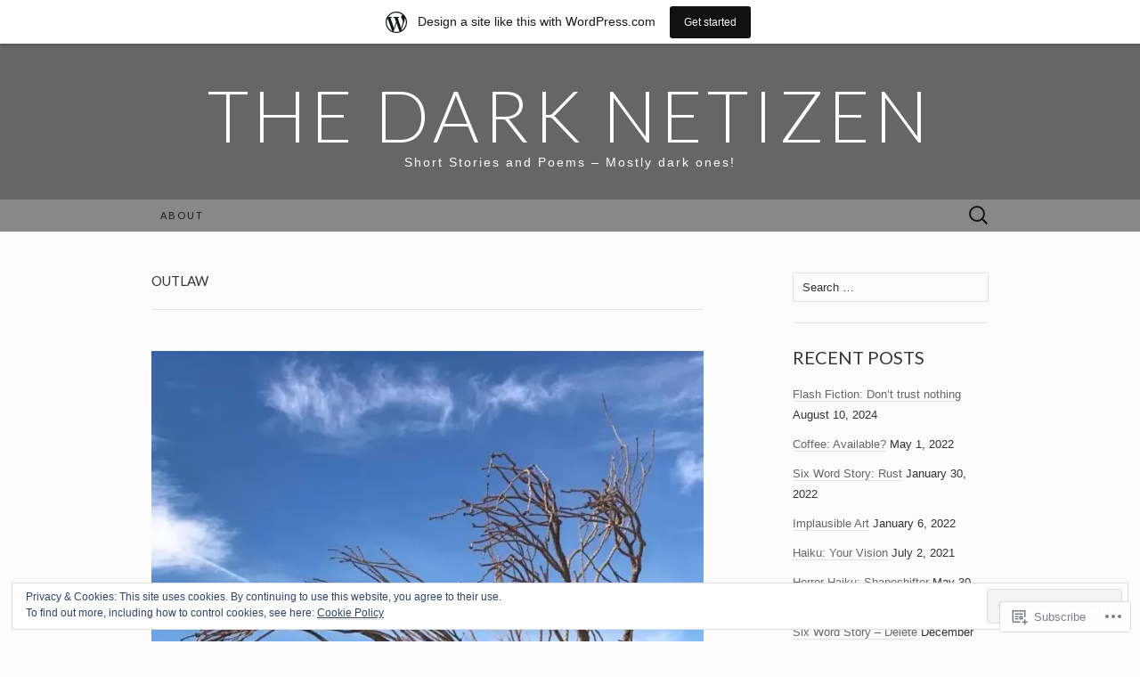

--- FILE ---
content_type: text/html; charset=UTF-8
request_url: https://thedarknetizen.wordpress.com/tag/outlaw/
body_size: 21323
content:
<!DOCTYPE html>
<html lang="en">
<head>
	<meta charset="UTF-8">
	<meta name="viewport" content="width=device-width">
	<title>outlaw | The Dark Netizen</title>
	<link rel="profile" href="http://gmpg.org/xfn/11">
	<link rel="pingback" href="https://thedarknetizen.wordpress.com/xmlrpc.php">
	<!--[if lt IE 9]>
		<script src="https://s0.wp.com/wp-content/themes/pub/suits/js/html5.js?m=1389124717i" type="text/javascript"></script>
	<![endif]-->
	<meta name='robots' content='max-image-preview:large' />
<link rel='dns-prefetch' href='//s0.wp.com' />
<link rel='dns-prefetch' href='//fonts-api.wp.com' />
<link rel='dns-prefetch' href='//af.pubmine.com' />
<link rel="alternate" type="application/rss+xml" title="The Dark Netizen &raquo; Feed" href="https://thedarknetizen.wordpress.com/feed/" />
<link rel="alternate" type="application/rss+xml" title="The Dark Netizen &raquo; Comments Feed" href="https://thedarknetizen.wordpress.com/comments/feed/" />
<link rel="alternate" type="application/rss+xml" title="The Dark Netizen &raquo; outlaw Tag Feed" href="https://thedarknetizen.wordpress.com/tag/outlaw/feed/" />
	<script type="text/javascript">
		/* <![CDATA[ */
		function addLoadEvent(func) {
			var oldonload = window.onload;
			if (typeof window.onload != 'function') {
				window.onload = func;
			} else {
				window.onload = function () {
					oldonload();
					func();
				}
			}
		}
		/* ]]> */
	</script>
	<link crossorigin='anonymous' rel='stylesheet' id='all-css-0-1' href='/_static/??/wp-content/mu-plugins/widgets/eu-cookie-law/templates/style.css,/wp-content/blog-plugins/marketing-bar/css/marketing-bar.css?m=1761640963j&cssminify=yes' type='text/css' media='all' />
<style id='wp-emoji-styles-inline-css'>

	img.wp-smiley, img.emoji {
		display: inline !important;
		border: none !important;
		box-shadow: none !important;
		height: 1em !important;
		width: 1em !important;
		margin: 0 0.07em !important;
		vertical-align: -0.1em !important;
		background: none !important;
		padding: 0 !important;
	}
/*# sourceURL=wp-emoji-styles-inline-css */
</style>
<link crossorigin='anonymous' rel='stylesheet' id='all-css-2-1' href='/wp-content/plugins/gutenberg-core/v22.2.0/build/styles/block-library/style.css?m=1764855221i&cssminify=yes' type='text/css' media='all' />
<style id='wp-block-library-inline-css'>
.has-text-align-justify {
	text-align:justify;
}
.has-text-align-justify{text-align:justify;}

/*# sourceURL=wp-block-library-inline-css */
</style><style id='global-styles-inline-css'>
:root{--wp--preset--aspect-ratio--square: 1;--wp--preset--aspect-ratio--4-3: 4/3;--wp--preset--aspect-ratio--3-4: 3/4;--wp--preset--aspect-ratio--3-2: 3/2;--wp--preset--aspect-ratio--2-3: 2/3;--wp--preset--aspect-ratio--16-9: 16/9;--wp--preset--aspect-ratio--9-16: 9/16;--wp--preset--color--black: #000000;--wp--preset--color--cyan-bluish-gray: #abb8c3;--wp--preset--color--white: #ffffff;--wp--preset--color--pale-pink: #f78da7;--wp--preset--color--vivid-red: #cf2e2e;--wp--preset--color--luminous-vivid-orange: #ff6900;--wp--preset--color--luminous-vivid-amber: #fcb900;--wp--preset--color--light-green-cyan: #7bdcb5;--wp--preset--color--vivid-green-cyan: #00d084;--wp--preset--color--pale-cyan-blue: #8ed1fc;--wp--preset--color--vivid-cyan-blue: #0693e3;--wp--preset--color--vivid-purple: #9b51e0;--wp--preset--gradient--vivid-cyan-blue-to-vivid-purple: linear-gradient(135deg,rgb(6,147,227) 0%,rgb(155,81,224) 100%);--wp--preset--gradient--light-green-cyan-to-vivid-green-cyan: linear-gradient(135deg,rgb(122,220,180) 0%,rgb(0,208,130) 100%);--wp--preset--gradient--luminous-vivid-amber-to-luminous-vivid-orange: linear-gradient(135deg,rgb(252,185,0) 0%,rgb(255,105,0) 100%);--wp--preset--gradient--luminous-vivid-orange-to-vivid-red: linear-gradient(135deg,rgb(255,105,0) 0%,rgb(207,46,46) 100%);--wp--preset--gradient--very-light-gray-to-cyan-bluish-gray: linear-gradient(135deg,rgb(238,238,238) 0%,rgb(169,184,195) 100%);--wp--preset--gradient--cool-to-warm-spectrum: linear-gradient(135deg,rgb(74,234,220) 0%,rgb(151,120,209) 20%,rgb(207,42,186) 40%,rgb(238,44,130) 60%,rgb(251,105,98) 80%,rgb(254,248,76) 100%);--wp--preset--gradient--blush-light-purple: linear-gradient(135deg,rgb(255,206,236) 0%,rgb(152,150,240) 100%);--wp--preset--gradient--blush-bordeaux: linear-gradient(135deg,rgb(254,205,165) 0%,rgb(254,45,45) 50%,rgb(107,0,62) 100%);--wp--preset--gradient--luminous-dusk: linear-gradient(135deg,rgb(255,203,112) 0%,rgb(199,81,192) 50%,rgb(65,88,208) 100%);--wp--preset--gradient--pale-ocean: linear-gradient(135deg,rgb(255,245,203) 0%,rgb(182,227,212) 50%,rgb(51,167,181) 100%);--wp--preset--gradient--electric-grass: linear-gradient(135deg,rgb(202,248,128) 0%,rgb(113,206,126) 100%);--wp--preset--gradient--midnight: linear-gradient(135deg,rgb(2,3,129) 0%,rgb(40,116,252) 100%);--wp--preset--font-size--small: 13px;--wp--preset--font-size--medium: 20px;--wp--preset--font-size--large: 36px;--wp--preset--font-size--x-large: 42px;--wp--preset--font-family--albert-sans: 'Albert Sans', sans-serif;--wp--preset--font-family--alegreya: Alegreya, serif;--wp--preset--font-family--arvo: Arvo, serif;--wp--preset--font-family--bodoni-moda: 'Bodoni Moda', serif;--wp--preset--font-family--bricolage-grotesque: 'Bricolage Grotesque', sans-serif;--wp--preset--font-family--cabin: Cabin, sans-serif;--wp--preset--font-family--chivo: Chivo, sans-serif;--wp--preset--font-family--commissioner: Commissioner, sans-serif;--wp--preset--font-family--cormorant: Cormorant, serif;--wp--preset--font-family--courier-prime: 'Courier Prime', monospace;--wp--preset--font-family--crimson-pro: 'Crimson Pro', serif;--wp--preset--font-family--dm-mono: 'DM Mono', monospace;--wp--preset--font-family--dm-sans: 'DM Sans', sans-serif;--wp--preset--font-family--dm-serif-display: 'DM Serif Display', serif;--wp--preset--font-family--domine: Domine, serif;--wp--preset--font-family--eb-garamond: 'EB Garamond', serif;--wp--preset--font-family--epilogue: Epilogue, sans-serif;--wp--preset--font-family--fahkwang: Fahkwang, sans-serif;--wp--preset--font-family--figtree: Figtree, sans-serif;--wp--preset--font-family--fira-sans: 'Fira Sans', sans-serif;--wp--preset--font-family--fjalla-one: 'Fjalla One', sans-serif;--wp--preset--font-family--fraunces: Fraunces, serif;--wp--preset--font-family--gabarito: Gabarito, system-ui;--wp--preset--font-family--ibm-plex-mono: 'IBM Plex Mono', monospace;--wp--preset--font-family--ibm-plex-sans: 'IBM Plex Sans', sans-serif;--wp--preset--font-family--ibarra-real-nova: 'Ibarra Real Nova', serif;--wp--preset--font-family--instrument-serif: 'Instrument Serif', serif;--wp--preset--font-family--inter: Inter, sans-serif;--wp--preset--font-family--josefin-sans: 'Josefin Sans', sans-serif;--wp--preset--font-family--jost: Jost, sans-serif;--wp--preset--font-family--libre-baskerville: 'Libre Baskerville', serif;--wp--preset--font-family--libre-franklin: 'Libre Franklin', sans-serif;--wp--preset--font-family--literata: Literata, serif;--wp--preset--font-family--lora: Lora, serif;--wp--preset--font-family--merriweather: Merriweather, serif;--wp--preset--font-family--montserrat: Montserrat, sans-serif;--wp--preset--font-family--newsreader: Newsreader, serif;--wp--preset--font-family--noto-sans-mono: 'Noto Sans Mono', sans-serif;--wp--preset--font-family--nunito: Nunito, sans-serif;--wp--preset--font-family--open-sans: 'Open Sans', sans-serif;--wp--preset--font-family--overpass: Overpass, sans-serif;--wp--preset--font-family--pt-serif: 'PT Serif', serif;--wp--preset--font-family--petrona: Petrona, serif;--wp--preset--font-family--piazzolla: Piazzolla, serif;--wp--preset--font-family--playfair-display: 'Playfair Display', serif;--wp--preset--font-family--plus-jakarta-sans: 'Plus Jakarta Sans', sans-serif;--wp--preset--font-family--poppins: Poppins, sans-serif;--wp--preset--font-family--raleway: Raleway, sans-serif;--wp--preset--font-family--roboto: Roboto, sans-serif;--wp--preset--font-family--roboto-slab: 'Roboto Slab', serif;--wp--preset--font-family--rubik: Rubik, sans-serif;--wp--preset--font-family--rufina: Rufina, serif;--wp--preset--font-family--sora: Sora, sans-serif;--wp--preset--font-family--source-sans-3: 'Source Sans 3', sans-serif;--wp--preset--font-family--source-serif-4: 'Source Serif 4', serif;--wp--preset--font-family--space-mono: 'Space Mono', monospace;--wp--preset--font-family--syne: Syne, sans-serif;--wp--preset--font-family--texturina: Texturina, serif;--wp--preset--font-family--urbanist: Urbanist, sans-serif;--wp--preset--font-family--work-sans: 'Work Sans', sans-serif;--wp--preset--spacing--20: 0.44rem;--wp--preset--spacing--30: 0.67rem;--wp--preset--spacing--40: 1rem;--wp--preset--spacing--50: 1.5rem;--wp--preset--spacing--60: 2.25rem;--wp--preset--spacing--70: 3.38rem;--wp--preset--spacing--80: 5.06rem;--wp--preset--shadow--natural: 6px 6px 9px rgba(0, 0, 0, 0.2);--wp--preset--shadow--deep: 12px 12px 50px rgba(0, 0, 0, 0.4);--wp--preset--shadow--sharp: 6px 6px 0px rgba(0, 0, 0, 0.2);--wp--preset--shadow--outlined: 6px 6px 0px -3px rgb(255, 255, 255), 6px 6px rgb(0, 0, 0);--wp--preset--shadow--crisp: 6px 6px 0px rgb(0, 0, 0);}:where(.is-layout-flex){gap: 0.5em;}:where(.is-layout-grid){gap: 0.5em;}body .is-layout-flex{display: flex;}.is-layout-flex{flex-wrap: wrap;align-items: center;}.is-layout-flex > :is(*, div){margin: 0;}body .is-layout-grid{display: grid;}.is-layout-grid > :is(*, div){margin: 0;}:where(.wp-block-columns.is-layout-flex){gap: 2em;}:where(.wp-block-columns.is-layout-grid){gap: 2em;}:where(.wp-block-post-template.is-layout-flex){gap: 1.25em;}:where(.wp-block-post-template.is-layout-grid){gap: 1.25em;}.has-black-color{color: var(--wp--preset--color--black) !important;}.has-cyan-bluish-gray-color{color: var(--wp--preset--color--cyan-bluish-gray) !important;}.has-white-color{color: var(--wp--preset--color--white) !important;}.has-pale-pink-color{color: var(--wp--preset--color--pale-pink) !important;}.has-vivid-red-color{color: var(--wp--preset--color--vivid-red) !important;}.has-luminous-vivid-orange-color{color: var(--wp--preset--color--luminous-vivid-orange) !important;}.has-luminous-vivid-amber-color{color: var(--wp--preset--color--luminous-vivid-amber) !important;}.has-light-green-cyan-color{color: var(--wp--preset--color--light-green-cyan) !important;}.has-vivid-green-cyan-color{color: var(--wp--preset--color--vivid-green-cyan) !important;}.has-pale-cyan-blue-color{color: var(--wp--preset--color--pale-cyan-blue) !important;}.has-vivid-cyan-blue-color{color: var(--wp--preset--color--vivid-cyan-blue) !important;}.has-vivid-purple-color{color: var(--wp--preset--color--vivid-purple) !important;}.has-black-background-color{background-color: var(--wp--preset--color--black) !important;}.has-cyan-bluish-gray-background-color{background-color: var(--wp--preset--color--cyan-bluish-gray) !important;}.has-white-background-color{background-color: var(--wp--preset--color--white) !important;}.has-pale-pink-background-color{background-color: var(--wp--preset--color--pale-pink) !important;}.has-vivid-red-background-color{background-color: var(--wp--preset--color--vivid-red) !important;}.has-luminous-vivid-orange-background-color{background-color: var(--wp--preset--color--luminous-vivid-orange) !important;}.has-luminous-vivid-amber-background-color{background-color: var(--wp--preset--color--luminous-vivid-amber) !important;}.has-light-green-cyan-background-color{background-color: var(--wp--preset--color--light-green-cyan) !important;}.has-vivid-green-cyan-background-color{background-color: var(--wp--preset--color--vivid-green-cyan) !important;}.has-pale-cyan-blue-background-color{background-color: var(--wp--preset--color--pale-cyan-blue) !important;}.has-vivid-cyan-blue-background-color{background-color: var(--wp--preset--color--vivid-cyan-blue) !important;}.has-vivid-purple-background-color{background-color: var(--wp--preset--color--vivid-purple) !important;}.has-black-border-color{border-color: var(--wp--preset--color--black) !important;}.has-cyan-bluish-gray-border-color{border-color: var(--wp--preset--color--cyan-bluish-gray) !important;}.has-white-border-color{border-color: var(--wp--preset--color--white) !important;}.has-pale-pink-border-color{border-color: var(--wp--preset--color--pale-pink) !important;}.has-vivid-red-border-color{border-color: var(--wp--preset--color--vivid-red) !important;}.has-luminous-vivid-orange-border-color{border-color: var(--wp--preset--color--luminous-vivid-orange) !important;}.has-luminous-vivid-amber-border-color{border-color: var(--wp--preset--color--luminous-vivid-amber) !important;}.has-light-green-cyan-border-color{border-color: var(--wp--preset--color--light-green-cyan) !important;}.has-vivid-green-cyan-border-color{border-color: var(--wp--preset--color--vivid-green-cyan) !important;}.has-pale-cyan-blue-border-color{border-color: var(--wp--preset--color--pale-cyan-blue) !important;}.has-vivid-cyan-blue-border-color{border-color: var(--wp--preset--color--vivid-cyan-blue) !important;}.has-vivid-purple-border-color{border-color: var(--wp--preset--color--vivid-purple) !important;}.has-vivid-cyan-blue-to-vivid-purple-gradient-background{background: var(--wp--preset--gradient--vivid-cyan-blue-to-vivid-purple) !important;}.has-light-green-cyan-to-vivid-green-cyan-gradient-background{background: var(--wp--preset--gradient--light-green-cyan-to-vivid-green-cyan) !important;}.has-luminous-vivid-amber-to-luminous-vivid-orange-gradient-background{background: var(--wp--preset--gradient--luminous-vivid-amber-to-luminous-vivid-orange) !important;}.has-luminous-vivid-orange-to-vivid-red-gradient-background{background: var(--wp--preset--gradient--luminous-vivid-orange-to-vivid-red) !important;}.has-very-light-gray-to-cyan-bluish-gray-gradient-background{background: var(--wp--preset--gradient--very-light-gray-to-cyan-bluish-gray) !important;}.has-cool-to-warm-spectrum-gradient-background{background: var(--wp--preset--gradient--cool-to-warm-spectrum) !important;}.has-blush-light-purple-gradient-background{background: var(--wp--preset--gradient--blush-light-purple) !important;}.has-blush-bordeaux-gradient-background{background: var(--wp--preset--gradient--blush-bordeaux) !important;}.has-luminous-dusk-gradient-background{background: var(--wp--preset--gradient--luminous-dusk) !important;}.has-pale-ocean-gradient-background{background: var(--wp--preset--gradient--pale-ocean) !important;}.has-electric-grass-gradient-background{background: var(--wp--preset--gradient--electric-grass) !important;}.has-midnight-gradient-background{background: var(--wp--preset--gradient--midnight) !important;}.has-small-font-size{font-size: var(--wp--preset--font-size--small) !important;}.has-medium-font-size{font-size: var(--wp--preset--font-size--medium) !important;}.has-large-font-size{font-size: var(--wp--preset--font-size--large) !important;}.has-x-large-font-size{font-size: var(--wp--preset--font-size--x-large) !important;}.has-albert-sans-font-family{font-family: var(--wp--preset--font-family--albert-sans) !important;}.has-alegreya-font-family{font-family: var(--wp--preset--font-family--alegreya) !important;}.has-arvo-font-family{font-family: var(--wp--preset--font-family--arvo) !important;}.has-bodoni-moda-font-family{font-family: var(--wp--preset--font-family--bodoni-moda) !important;}.has-bricolage-grotesque-font-family{font-family: var(--wp--preset--font-family--bricolage-grotesque) !important;}.has-cabin-font-family{font-family: var(--wp--preset--font-family--cabin) !important;}.has-chivo-font-family{font-family: var(--wp--preset--font-family--chivo) !important;}.has-commissioner-font-family{font-family: var(--wp--preset--font-family--commissioner) !important;}.has-cormorant-font-family{font-family: var(--wp--preset--font-family--cormorant) !important;}.has-courier-prime-font-family{font-family: var(--wp--preset--font-family--courier-prime) !important;}.has-crimson-pro-font-family{font-family: var(--wp--preset--font-family--crimson-pro) !important;}.has-dm-mono-font-family{font-family: var(--wp--preset--font-family--dm-mono) !important;}.has-dm-sans-font-family{font-family: var(--wp--preset--font-family--dm-sans) !important;}.has-dm-serif-display-font-family{font-family: var(--wp--preset--font-family--dm-serif-display) !important;}.has-domine-font-family{font-family: var(--wp--preset--font-family--domine) !important;}.has-eb-garamond-font-family{font-family: var(--wp--preset--font-family--eb-garamond) !important;}.has-epilogue-font-family{font-family: var(--wp--preset--font-family--epilogue) !important;}.has-fahkwang-font-family{font-family: var(--wp--preset--font-family--fahkwang) !important;}.has-figtree-font-family{font-family: var(--wp--preset--font-family--figtree) !important;}.has-fira-sans-font-family{font-family: var(--wp--preset--font-family--fira-sans) !important;}.has-fjalla-one-font-family{font-family: var(--wp--preset--font-family--fjalla-one) !important;}.has-fraunces-font-family{font-family: var(--wp--preset--font-family--fraunces) !important;}.has-gabarito-font-family{font-family: var(--wp--preset--font-family--gabarito) !important;}.has-ibm-plex-mono-font-family{font-family: var(--wp--preset--font-family--ibm-plex-mono) !important;}.has-ibm-plex-sans-font-family{font-family: var(--wp--preset--font-family--ibm-plex-sans) !important;}.has-ibarra-real-nova-font-family{font-family: var(--wp--preset--font-family--ibarra-real-nova) !important;}.has-instrument-serif-font-family{font-family: var(--wp--preset--font-family--instrument-serif) !important;}.has-inter-font-family{font-family: var(--wp--preset--font-family--inter) !important;}.has-josefin-sans-font-family{font-family: var(--wp--preset--font-family--josefin-sans) !important;}.has-jost-font-family{font-family: var(--wp--preset--font-family--jost) !important;}.has-libre-baskerville-font-family{font-family: var(--wp--preset--font-family--libre-baskerville) !important;}.has-libre-franklin-font-family{font-family: var(--wp--preset--font-family--libre-franklin) !important;}.has-literata-font-family{font-family: var(--wp--preset--font-family--literata) !important;}.has-lora-font-family{font-family: var(--wp--preset--font-family--lora) !important;}.has-merriweather-font-family{font-family: var(--wp--preset--font-family--merriweather) !important;}.has-montserrat-font-family{font-family: var(--wp--preset--font-family--montserrat) !important;}.has-newsreader-font-family{font-family: var(--wp--preset--font-family--newsreader) !important;}.has-noto-sans-mono-font-family{font-family: var(--wp--preset--font-family--noto-sans-mono) !important;}.has-nunito-font-family{font-family: var(--wp--preset--font-family--nunito) !important;}.has-open-sans-font-family{font-family: var(--wp--preset--font-family--open-sans) !important;}.has-overpass-font-family{font-family: var(--wp--preset--font-family--overpass) !important;}.has-pt-serif-font-family{font-family: var(--wp--preset--font-family--pt-serif) !important;}.has-petrona-font-family{font-family: var(--wp--preset--font-family--petrona) !important;}.has-piazzolla-font-family{font-family: var(--wp--preset--font-family--piazzolla) !important;}.has-playfair-display-font-family{font-family: var(--wp--preset--font-family--playfair-display) !important;}.has-plus-jakarta-sans-font-family{font-family: var(--wp--preset--font-family--plus-jakarta-sans) !important;}.has-poppins-font-family{font-family: var(--wp--preset--font-family--poppins) !important;}.has-raleway-font-family{font-family: var(--wp--preset--font-family--raleway) !important;}.has-roboto-font-family{font-family: var(--wp--preset--font-family--roboto) !important;}.has-roboto-slab-font-family{font-family: var(--wp--preset--font-family--roboto-slab) !important;}.has-rubik-font-family{font-family: var(--wp--preset--font-family--rubik) !important;}.has-rufina-font-family{font-family: var(--wp--preset--font-family--rufina) !important;}.has-sora-font-family{font-family: var(--wp--preset--font-family--sora) !important;}.has-source-sans-3-font-family{font-family: var(--wp--preset--font-family--source-sans-3) !important;}.has-source-serif-4-font-family{font-family: var(--wp--preset--font-family--source-serif-4) !important;}.has-space-mono-font-family{font-family: var(--wp--preset--font-family--space-mono) !important;}.has-syne-font-family{font-family: var(--wp--preset--font-family--syne) !important;}.has-texturina-font-family{font-family: var(--wp--preset--font-family--texturina) !important;}.has-urbanist-font-family{font-family: var(--wp--preset--font-family--urbanist) !important;}.has-work-sans-font-family{font-family: var(--wp--preset--font-family--work-sans) !important;}
/*# sourceURL=global-styles-inline-css */
</style>

<style id='classic-theme-styles-inline-css'>
/*! This file is auto-generated */
.wp-block-button__link{color:#fff;background-color:#32373c;border-radius:9999px;box-shadow:none;text-decoration:none;padding:calc(.667em + 2px) calc(1.333em + 2px);font-size:1.125em}.wp-block-file__button{background:#32373c;color:#fff;text-decoration:none}
/*# sourceURL=/wp-includes/css/classic-themes.min.css */
</style>
<link crossorigin='anonymous' rel='stylesheet' id='all-css-4-1' href='/_static/??-eJx9jEEOAiEQBD/kQECjeDC+ZWEnijIwYWA3/l72op689KFTVXplCCU3zE1z6reYRYfiUwlP0VYZpwxIJE4IFRd10HOU9iFA2iuhCiI7/ROiDt9WxfETT20jCOc4YUIa2D9t5eGA91xRBMZS7ATtPkTZvCtdzNEZt7f2fHq8Afl7R7w=&cssminify=yes' type='text/css' media='all' />
<link rel='stylesheet' id='suits-font-css' href='https://fonts-api.wp.com/css?family=Lato%3A100%2C300%2C400%26subset%3Dlatin%2Clatin-ext' media='all' />
<link crossorigin='anonymous' rel='stylesheet' id='all-css-6-1' href='/_static/??-eJx9i0EKgzAQAD/UdJEEiwfpW0xY05RNNrgbir83venF2wzMwK+awEWxKOgHMwrU5kFaUgHRnfAZRB5wynIzlVpMRWBDTxw7RujVSe+miGyIw6KJy0XMSkva/us7z8PLDeNkrbPfAw6OPHc=&cssminify=yes' type='text/css' media='all' />
<link crossorigin='anonymous' rel='stylesheet' id='print-css-7-1' href='/wp-content/mu-plugins/global-print/global-print.css?m=1465851035i&cssminify=yes' type='text/css' media='print' />
<style id='jetpack-global-styles-frontend-style-inline-css'>
:root { --font-headings: unset; --font-base: unset; --font-headings-default: -apple-system,BlinkMacSystemFont,"Segoe UI",Roboto,Oxygen-Sans,Ubuntu,Cantarell,"Helvetica Neue",sans-serif; --font-base-default: -apple-system,BlinkMacSystemFont,"Segoe UI",Roboto,Oxygen-Sans,Ubuntu,Cantarell,"Helvetica Neue",sans-serif;}
/*# sourceURL=jetpack-global-styles-frontend-style-inline-css */
</style>
<link crossorigin='anonymous' rel='stylesheet' id='all-css-10-1' href='/wp-content/themes/h4/global.css?m=1420737423i&cssminify=yes' type='text/css' media='all' />
<script type="text/javascript" id="wpcom-actionbar-placeholder-js-extra">
/* <![CDATA[ */
var actionbardata = {"siteID":"72588488","postID":"0","siteURL":"https://thedarknetizen.wordpress.com","xhrURL":"https://thedarknetizen.wordpress.com/wp-admin/admin-ajax.php","nonce":"ea2019d99d","isLoggedIn":"","statusMessage":"","subsEmailDefault":"instantly","proxyScriptUrl":"https://s0.wp.com/wp-content/js/wpcom-proxy-request.js?m=1513050504i&amp;ver=20211021","i18n":{"followedText":"New posts from this site will now appear in your \u003Ca href=\"https://wordpress.com/reader\"\u003EReader\u003C/a\u003E","foldBar":"Collapse this bar","unfoldBar":"Expand this bar","shortLinkCopied":"Shortlink copied to clipboard."}};
//# sourceURL=wpcom-actionbar-placeholder-js-extra
/* ]]> */
</script>
<script type="text/javascript" id="jetpack-mu-wpcom-settings-js-before">
/* <![CDATA[ */
var JETPACK_MU_WPCOM_SETTINGS = {"assetsUrl":"https://s0.wp.com/wp-content/mu-plugins/jetpack-mu-wpcom-plugin/moon/jetpack_vendor/automattic/jetpack-mu-wpcom/src/build/"};
//# sourceURL=jetpack-mu-wpcom-settings-js-before
/* ]]> */
</script>
<script crossorigin='anonymous' type='text/javascript'  src='/_static/??-eJyFjcsOwiAQRX/I6dSa+lgYvwWBEAgMOAPW/n3bqIk7V2dxT87FqYDOVC1VDIIcKxTOr7kLssN186RjM1a2MTya5fmDLnn6K0HyjlW1v/L37R6zgxKb8yQ4ZTbKCOioRN4hnQo+hw1AmcCZwmvilq7709CPh/54voQFmNpFWg=='></script>
<script type="text/javascript" id="rlt-proxy-js-after">
/* <![CDATA[ */
	rltInitialize( {"token":null,"iframeOrigins":["https:\/\/widgets.wp.com"]} );
//# sourceURL=rlt-proxy-js-after
/* ]]> */
</script>
<link rel="EditURI" type="application/rsd+xml" title="RSD" href="https://thedarknetizen.wordpress.com/xmlrpc.php?rsd" />
<meta name="generator" content="WordPress.com" />

<!-- Jetpack Open Graph Tags -->
<meta property="og:type" content="website" />
<meta property="og:title" content="outlaw &#8211; The Dark Netizen" />
<meta property="og:url" content="https://thedarknetizen.wordpress.com/tag/outlaw/" />
<meta property="og:site_name" content="The Dark Netizen" />
<meta property="og:image" content="https://thedarknetizen.wordpress.com/wp-content/uploads/2018/04/cropped-2015-06-12-02-45-19.jpg?w=200" />
<meta property="og:image:width" content="200" />
<meta property="og:image:height" content="200" />
<meta property="og:image:alt" content="" />
<meta property="og:locale" content="en_US" />
<meta property="fb:app_id" content="249643311490" />
<meta name="twitter:creator" content="@darthnid" />
<meta name="twitter:site" content="@darthnid" />

<!-- End Jetpack Open Graph Tags -->
<link rel='openid.server' href='https://thedarknetizen.wordpress.com/?openidserver=1' />
<link rel='openid.delegate' href='https://thedarknetizen.wordpress.com/' />
<link rel="search" type="application/opensearchdescription+xml" href="https://thedarknetizen.wordpress.com/osd.xml" title="The Dark Netizen" />
<link rel="search" type="application/opensearchdescription+xml" href="https://s1.wp.com/opensearch.xml" title="WordPress.com" />
<meta name="theme-color" content="#fcfcfc" />
<style type="text/css">.recentcomments a{display:inline !important;padding:0 !important;margin:0 !important;}</style>		<style type="text/css">
			.recentcomments a {
				display: inline !important;
				padding: 0 !important;
				margin: 0 !important;
			}

			table.recentcommentsavatartop img.avatar, table.recentcommentsavatarend img.avatar {
				border: 0px;
				margin: 0;
			}

			table.recentcommentsavatartop a, table.recentcommentsavatarend a {
				border: 0px !important;
				background-color: transparent !important;
			}

			td.recentcommentsavatarend, td.recentcommentsavatartop {
				padding: 0px 0px 1px 0px;
				margin: 0px;
			}

			td.recentcommentstextend {
				border: none !important;
				padding: 0px 0px 2px 10px;
			}

			.rtl td.recentcommentstextend {
				padding: 0px 10px 2px 0px;
			}

			td.recentcommentstexttop {
				border: none;
				padding: 0px 0px 0px 10px;
			}

			.rtl td.recentcommentstexttop {
				padding: 0px 10px 0px 0px;
			}
		</style>
		<meta name="description" content="Posts about outlaw written by the dark netizen" />
<style type="text/css" id="custom-background-css">
body.custom-background { background-color: #fcfcfc; }
</style>
	<script type="text/javascript">
/* <![CDATA[ */
var wa_client = {}; wa_client.cmd = []; wa_client.config = { 'blog_id': 72588488, 'blog_language': 'en', 'is_wordads': false, 'hosting_type': 0, 'afp_account_id': null, 'afp_host_id': 5038568878849053, 'theme': 'pub/suits', '_': { 'title': 'Advertisement', 'privacy_settings': 'Privacy Settings' }, 'formats': [ 'belowpost', 'bottom_sticky', 'sidebar_sticky_right', 'sidebar', 'gutenberg_rectangle', 'gutenberg_leaderboard', 'gutenberg_mobile_leaderboard', 'gutenberg_skyscraper' ] };
/* ]]> */
</script>
		<script type="text/javascript">

			window.doNotSellCallback = function() {

				var linkElements = [
					'a[href="https://wordpress.com/?ref=footer_blog"]',
					'a[href="https://wordpress.com/?ref=footer_website"]',
					'a[href="https://wordpress.com/?ref=vertical_footer"]',
					'a[href^="https://wordpress.com/?ref=footer_segment_"]',
				].join(',');

				var dnsLink = document.createElement( 'a' );
				dnsLink.href = 'https://wordpress.com/advertising-program-optout/';
				dnsLink.classList.add( 'do-not-sell-link' );
				dnsLink.rel = 'nofollow';
				dnsLink.style.marginLeft = '0.5em';
				dnsLink.textContent = 'Do Not Sell or Share My Personal Information';

				var creditLinks = document.querySelectorAll( linkElements );

				if ( 0 === creditLinks.length ) {
					return false;
				}

				Array.prototype.forEach.call( creditLinks, function( el ) {
					el.insertAdjacentElement( 'afterend', dnsLink );
				});

				return true;
			};

		</script>
		<style type="text/css" id="custom-colors-css">.site-header h1.site-title { color: #FFFFFF;}
.site-header h2.site-description { color: #FFFFFF;}
.site-info { color: #FFFFFF;}
.site-info { color: #000000;}
a:hover { color: #333333;}
.entry-content a, .comment-content a, .page-content a { color: #333333;}
.entry-meta a:hover { color: #333333;}
.nav-menu li a { color: #161616;}
.nav-menu li:hover > a, .nav-menu li a:hover { color: #000000;}
.nav-menu .current_page_item > a, .nav-menu .current_page_ancestor > a, .nav-menu .current-menu-item > a, .nav-menu .current-menu-ancestor > a { color: #000000;}
.nav-menu li:hover { background-color: #404040;}
body { background-color: #fcfcfc;}
.site-header { background-color: #666666;}
#navbar { background-color: #888888;}
.site-info-container { background-color: #888888;}
.nav-menu li:hover > a, .nav-menu li a:hover { background-color: #888888;}
.nav-menu li:hover > a, .nav-menu li a:hover { background-color: rgba( 136, 136, 136, 0.8 );}
ul.nav-menu ul a:hover, .nav-menu ul ul a:hover { background-color: #888888;}
.nav-menu .current_page_item > a, .nav-menu .current_page_ancestor > a, .nav-menu .current-menu-item > a, .nav-menu .current-menu-ancestor > a { background-color: #888888;}
.nav-menu .sub-menu, .nav-menu .children { background-color: #6D6D6D;}
a { color: #666666;}
.entry-content a, .comment-content a, .page-content a { color: #666666;}
.entry-meta a { color: #666666;}
body, h1, h2, h3, h4, h5, h6 { color: #333333;}
h1, h2, h3, h4, h5, h6 { color: #333333;}
.entry-meta { color: #333333;}
input { color: #333333;}
textarea { color: #333333;}
</style>
<link rel="icon" href="https://thedarknetizen.wordpress.com/wp-content/uploads/2018/04/cropped-2015-06-12-02-45-19.jpg?w=32" sizes="32x32" />
<link rel="icon" href="https://thedarknetizen.wordpress.com/wp-content/uploads/2018/04/cropped-2015-06-12-02-45-19.jpg?w=192" sizes="192x192" />
<link rel="apple-touch-icon" href="https://thedarknetizen.wordpress.com/wp-content/uploads/2018/04/cropped-2015-06-12-02-45-19.jpg?w=180" />
<meta name="msapplication-TileImage" content="https://thedarknetizen.wordpress.com/wp-content/uploads/2018/04/cropped-2015-06-12-02-45-19.jpg?w=270" />
<script type="text/javascript">
	window.google_analytics_uacct = "UA-52447-2";
</script>

<script type="text/javascript">
	var _gaq = _gaq || [];
	_gaq.push(['_setAccount', 'UA-52447-2']);
	_gaq.push(['_gat._anonymizeIp']);
	_gaq.push(['_setDomainName', 'wordpress.com']);
	_gaq.push(['_initData']);
	_gaq.push(['_trackPageview']);

	(function() {
		var ga = document.createElement('script'); ga.type = 'text/javascript'; ga.async = true;
		ga.src = ('https:' == document.location.protocol ? 'https://ssl' : 'http://www') + '.google-analytics.com/ga.js';
		(document.getElementsByTagName('head')[0] || document.getElementsByTagName('body')[0]).appendChild(ga);
	})();
</script>
<link crossorigin='anonymous' rel='stylesheet' id='all-css-0-3' href='/wp-content/mu-plugins/jetpack-plugin/moon/_inc/build/subscriptions/subscriptions.min.css?m=1753976312i&cssminify=yes' type='text/css' media='all' />
</head>

<body class="archive tag tag-outlaw tag-239264 custom-background wp-theme-pubsuits customizer-styles-applied single-author one-footer-sidebar jetpack-reblog-enabled has-marketing-bar has-marketing-bar-theme-suits">
	<div id="page" class="hfeed site">

		<header id="masthead" class="site-header" role="banner">
			
			<a class="home-link" href="https://thedarknetizen.wordpress.com/" title="The Dark Netizen" rel="home">
				<h1 class="site-title">The Dark Netizen</h1>
				<h2 class="site-description">Short Stories and Poems &#8211; Mostly dark ones!</h2>
			</a><!-- #navbar .header-navigation -->

			<div id="navbar" class="header-navigation">

				<nav id="site-navigation" class="navigation main-navigation" role="navigation">
					<h3 class="menu-toggle">Menu</h3>
					<div class="nav-menu"><ul>
<li class="page_item page-item-1"><a href="https://thedarknetizen.wordpress.com/about/">About</a></li>
</ul></div>
					<form role="search" method="get" class="search-form" action="https://thedarknetizen.wordpress.com/">
				<label>
					<span class="screen-reader-text">Search for:</span>
					<input type="search" class="search-field" placeholder="Search &hellip;" value="" name="s" />
				</label>
				<input type="submit" class="search-submit" value="Search" />
			</form>				</nav><!-- #site-navigation .navigation .main-navigation -->

			</div><!-- #navbar .header-navigation -->

		</header><!-- #masthead .site-header -->

		<div id="main" class="site-main">

<div id="primary" class="content-area">
	<div id="content" class="site-content" role="main">

					<header class="archive-header">
				<h1 class="archive-title">
					outlaw				</h1>
				
			</header><!-- .archive-header -->

			
<article id="post-861" class="post-861 post type-post status-publish format-image has-post-thumbnail hentry category-flash-fiction category-fowc category-microfiction category-story tag-flash-fiction tag-fowc tag-loathe tag-microfiction tag-outlaw tag-prompt tag-sunday-photo-fiction tag-sunday-photo-fictioner tag-volatile tag-weekend-writing-prompt tag-western tag-word-of-the-day post_format-post-format-image">

			<a href="https://thedarknetizen.wordpress.com/2018/09/03/flash-fiction-outlaw/" rel="bookmark">
	
			<header class="entry-header">

									<div class="entry-thumbnail">
						<img width="620" height="827" src="https://thedarknetizen.wordpress.com/wp-content/uploads/2018/09/spf-09-02-18-joy-pixley-1.jpg?w=620" class="attachment-post-thumbnail size-post-thumbnail wp-post-image" alt="" decoding="async" srcset="https://thedarknetizen.wordpress.com/wp-content/uploads/2018/09/spf-09-02-18-joy-pixley-1.jpg?w=620 620w, https://thedarknetizen.wordpress.com/wp-content/uploads/2018/09/spf-09-02-18-joy-pixley-1.jpg?w=113 113w, https://thedarknetizen.wordpress.com/wp-content/uploads/2018/09/spf-09-02-18-joy-pixley-1.jpg?w=225 225w, https://thedarknetizen.wordpress.com/wp-content/uploads/2018/09/spf-09-02-18-joy-pixley-1.jpg 720w" sizes="(max-width: 620px) 100vw, 620px" data-attachment-id="862" data-permalink="https://thedarknetizen.wordpress.com/2018/09/03/flash-fiction-outlaw/spf-09-02-18-joy-pixley-1/" data-orig-file="https://thedarknetizen.wordpress.com/wp-content/uploads/2018/09/spf-09-02-18-joy-pixley-1.jpg" data-orig-size="720,960" data-comments-opened="1" data-image-meta="{&quot;aperture&quot;:&quot;0&quot;,&quot;credit&quot;:&quot;&quot;,&quot;camera&quot;:&quot;&quot;,&quot;caption&quot;:&quot;&quot;,&quot;created_timestamp&quot;:&quot;0&quot;,&quot;copyright&quot;:&quot;&quot;,&quot;focal_length&quot;:&quot;0&quot;,&quot;iso&quot;:&quot;0&quot;,&quot;shutter_speed&quot;:&quot;0&quot;,&quot;title&quot;:&quot;&quot;,&quot;orientation&quot;:&quot;0&quot;}" data-image-title="spf-09-02-18-joy-pixley-1" data-image-description="" data-image-caption="" data-medium-file="https://thedarknetizen.wordpress.com/wp-content/uploads/2018/09/spf-09-02-18-joy-pixley-1.jpg?w=225" data-large-file="https://thedarknetizen.wordpress.com/wp-content/uploads/2018/09/spf-09-02-18-joy-pixley-1.jpg?w=620" />					</div><!-- .entry-thumbnail -->
				
				<h1 class="entry-title">Flash Fiction: Outlaw</h1>
			</header><!-- .entry-header -->

			</a>
	
	<div class="entry-content">
		<p>Another day, another kill.</p>
<p>As a kid, I loved outlaws. Listening about their exploits: those daring raids, those glorious heists and that <strong>volatile</strong> lifestyle, I adored all of it. It was every kid&#8217;s dream to become an outlaw in the wild west. Then, it all changed. Outlaws attacked my family ranch. Dragged me and my parents out of the house, and made me watch as they shot them.</p>
<p>Now, I <strong>loathe</strong> outlaws. And they fear me, The Dark Sheriff.</p>
<hr />
<p>Word Count: 79</p>
<p>Prompts:</p>
<p><a href="https://sundayphotofictioner.wordpress.com/2018/09/02/sunday-photo-fiction-sept-2-2018/" target="_blank" rel="noopener">Sunday Photo Fiction – Sept 2, 2018</a></p>
<p><a href="https://sammiscribbles.wordpress.com/2018/09/01/weekend-writing-prompt-70-outlaw/" target="_blank" rel="noopener">Weekend Writing Prompt #70 – Outlaw</a></p>
<p><a href="https://fivedotoh.com/2018/09/03/fowc-with-fandango-loathe/" target="_blank" rel="noopener">FOWC with Fandango — Loathe</a></p>
<p><a href="https://wordofthedaychallenge.wordpress.com/2018/09/03/volatile/" target="_blank" rel="noopener">Word of the Day Challenge &#8211; Volatile</a></p>
	</div><!-- .entry-content -->

	<footer class="entry-meta">
		Posted in <a href="https://thedarknetizen.wordpress.com/category/flash-fiction/" rel="category tag">flash fiction</a>, <a href="https://thedarknetizen.wordpress.com/category/fowc/" rel="category tag">fowc</a>, <a href="https://thedarknetizen.wordpress.com/category/microfiction/" rel="category tag">microfiction</a>, <a href="https://thedarknetizen.wordpress.com/category/story/" rel="category tag">story</a>, <span class="entry-format"><a href="https://thedarknetizen.wordpress.com/type/image/">Image</a></span> format and tagged <a href="https://thedarknetizen.wordpress.com/tag/flash-fiction/" rel="tag">flash fiction</a>, <a href="https://thedarknetizen.wordpress.com/tag/fowc/" rel="tag">fowc</a>, <a href="https://thedarknetizen.wordpress.com/tag/loathe/" rel="tag">loathe</a>, <a href="https://thedarknetizen.wordpress.com/tag/microfiction/" rel="tag">microfiction</a>, <a href="https://thedarknetizen.wordpress.com/tag/outlaw/" rel="tag">outlaw</a>, <a href="https://thedarknetizen.wordpress.com/tag/prompt/" rel="tag">prompt</a>, <a href="https://thedarknetizen.wordpress.com/tag/sunday-photo-fiction/" rel="tag">sunday photo fiction</a>, <a href="https://thedarknetizen.wordpress.com/tag/sunday-photo-fictioner/" rel="tag">sunday photo fictioner</a>, <a href="https://thedarknetizen.wordpress.com/tag/volatile/" rel="tag">volatile</a>, <a href="https://thedarknetizen.wordpress.com/tag/weekend-writing-prompt/" rel="tag">weekend writing prompt</a>, <a href="https://thedarknetizen.wordpress.com/tag/western/" rel="tag">western</a>, <a href="https://thedarknetizen.wordpress.com/tag/word-of-the-day/" rel="tag">word of the day</a><span class="on-date"> on <a href="https://thedarknetizen.wordpress.com/2018/09/03/flash-fiction-outlaw/" title="1:27 pm" rel="bookmark"><time class="entry-date" datetime="2018-09-03T13:27:43+05:30">September 3, 2018</time></a></span><span class="by-author"> by <span class="author vcard"><a class="url fn n" href="https://thedarknetizen.wordpress.com/author/thedarknetizen/" title="View all posts by the dark netizen" rel="author">the dark netizen</a></span></span>.
					<a href="https://thedarknetizen.wordpress.com/2018/09/03/flash-fiction-outlaw/#comments">15 Comments</a>		
			</footer><!-- .entry-meta -->

</article><!-- #post-# .#post-class-# -->

	</div><!-- #content .site-content -->
</div><!-- #primary .content-area -->


	<div id="secondary" class="sidebar-container" role="complementary">
				<div class="widget-area">
			<aside id="search-2" class="widget widget_search"><form role="search" method="get" class="search-form" action="https://thedarknetizen.wordpress.com/">
				<label>
					<span class="screen-reader-text">Search for:</span>
					<input type="search" class="search-field" placeholder="Search &hellip;" value="" name="s" />
				</label>
				<input type="submit" class="search-submit" value="Search" />
			</form></aside>
		<aside id="recent-posts-2" class="widget widget_recent_entries">
		<h3 class="widget-title">Recent Posts</h3>
		<ul>
											<li>
					<a href="https://thedarknetizen.wordpress.com/2024/08/10/flash-fiction-dont-trust-nothing/">Flash Fiction: Don&#8217;t trust&nbsp;nothing</a>
											<span class="post-date">August 10, 2024</span>
									</li>
											<li>
					<a href="https://thedarknetizen.wordpress.com/2022/05/01/coffee-available/">Coffee: Available?</a>
											<span class="post-date">May 1, 2022</span>
									</li>
											<li>
					<a href="https://thedarknetizen.wordpress.com/2022/01/30/six-word-story-rust/">Six Word Story:&nbsp;Rust</a>
											<span class="post-date">January 30, 2022</span>
									</li>
											<li>
					<a href="https://thedarknetizen.wordpress.com/2022/01/06/implausible-art/">Implausible Art</a>
											<span class="post-date">January 6, 2022</span>
									</li>
											<li>
					<a href="https://thedarknetizen.wordpress.com/2021/07/02/haiku-your-vision/">Haiku: Your Vision</a>
											<span class="post-date">July 2, 2021</span>
									</li>
											<li>
					<a href="https://thedarknetizen.wordpress.com/2021/05/30/horror-haiku-shapeshifter/">Horror Haiku: Shapeshifter</a>
											<span class="post-date">May 30, 2021</span>
									</li>
											<li>
					<a href="https://thedarknetizen.wordpress.com/2020/12/23/six-word-story-delete/">Six Word Story &#8211;&nbsp;Delete</a>
											<span class="post-date">December 23, 2020</span>
									</li>
											<li>
					<a href="https://thedarknetizen.wordpress.com/2020/11/29/the-contest-of-fear/">The Contest of&nbsp;Fear</a>
											<span class="post-date">November 29, 2020</span>
									</li>
											<li>
					<a href="https://thedarknetizen.wordpress.com/2020/11/22/she-hides/">She Hides</a>
											<span class="post-date">November 22, 2020</span>
									</li>
											<li>
					<a href="https://thedarknetizen.wordpress.com/2020/11/20/visit-to-the-shrink/">Visit to the&nbsp;Shrink</a>
											<span class="post-date">November 20, 2020</span>
									</li>
					</ul>

		</aside><aside id="recent-comments-2" class="widget widget_recent_comments"><h3 class="widget-title">Recent Comments</h3>				<table class="recentcommentsavatar" cellspacing="0" cellpadding="0" border="0">
					<tr><td title="the dark netizen" class="recentcommentsavatartop" style="height:48px; width:48px;"><a href="https://thedarknetizen.wordpress.com" rel="nofollow"><img referrerpolicy="no-referrer" alt='the dark netizen&#039;s avatar' src='https://1.gravatar.com/avatar/1522abd4467ae760716b6798dde6bb7f5e359dd10d5d03f989de2e0d149c6e3a?s=48&#038;d=identicon&#038;r=G' srcset='https://1.gravatar.com/avatar/1522abd4467ae760716b6798dde6bb7f5e359dd10d5d03f989de2e0d149c6e3a?s=48&#038;d=identicon&#038;r=G 1x, https://1.gravatar.com/avatar/1522abd4467ae760716b6798dde6bb7f5e359dd10d5d03f989de2e0d149c6e3a?s=72&#038;d=identicon&#038;r=G 1.5x, https://1.gravatar.com/avatar/1522abd4467ae760716b6798dde6bb7f5e359dd10d5d03f989de2e0d149c6e3a?s=96&#038;d=identicon&#038;r=G 2x, https://1.gravatar.com/avatar/1522abd4467ae760716b6798dde6bb7f5e359dd10d5d03f989de2e0d149c6e3a?s=144&#038;d=identicon&#038;r=G 3x, https://1.gravatar.com/avatar/1522abd4467ae760716b6798dde6bb7f5e359dd10d5d03f989de2e0d149c6e3a?s=192&#038;d=identicon&#038;r=G 4x' class='avatar avatar-48' height='48' width='48' loading='lazy' decoding='async' /></a></td><td class="recentcommentstexttop" style=""><a href="https://thedarknetizen.wordpress.com" rel="nofollow">the dark netizen</a> on <a href="https://thedarknetizen.wordpress.com/2024/08/10/flash-fiction-dont-trust-nothing/comment-page-1/#comment-18019">Flash Fiction: Don&#8217;t tru&hellip;</a></td></tr><tr><td title="granonine" class="recentcommentsavatarend" style="height:48px; width:48px;"><a href="http://lindasbiblestudy.wordpress.com" rel="nofollow"><img referrerpolicy="no-referrer" alt='granonine&#039;s avatar' src='https://1.gravatar.com/avatar/dffb2a6143729a44f598453da002110428733c1f6fc55f3be59a4e3c3aad6c2f?s=48&#038;d=identicon&#038;r=G' srcset='https://1.gravatar.com/avatar/dffb2a6143729a44f598453da002110428733c1f6fc55f3be59a4e3c3aad6c2f?s=48&#038;d=identicon&#038;r=G 1x, https://1.gravatar.com/avatar/dffb2a6143729a44f598453da002110428733c1f6fc55f3be59a4e3c3aad6c2f?s=72&#038;d=identicon&#038;r=G 1.5x, https://1.gravatar.com/avatar/dffb2a6143729a44f598453da002110428733c1f6fc55f3be59a4e3c3aad6c2f?s=96&#038;d=identicon&#038;r=G 2x, https://1.gravatar.com/avatar/dffb2a6143729a44f598453da002110428733c1f6fc55f3be59a4e3c3aad6c2f?s=144&#038;d=identicon&#038;r=G 3x, https://1.gravatar.com/avatar/dffb2a6143729a44f598453da002110428733c1f6fc55f3be59a4e3c3aad6c2f?s=192&#038;d=identicon&#038;r=G 4x' class='avatar avatar-48' height='48' width='48' loading='lazy' decoding='async' /></a></td><td class="recentcommentstextend" style=""><a href="http://lindasbiblestudy.wordpress.com" rel="nofollow">granonine</a> on <a href="https://thedarknetizen.wordpress.com/2024/08/10/flash-fiction-dont-trust-nothing/comment-page-1/#comment-18018">Flash Fiction: Don&#8217;t tru&hellip;</a></td></tr><tr><td title="the dark netizen" class="recentcommentsavatarend" style="height:48px; width:48px;"><a href="https://thedarknetizen.wordpress.com" rel="nofollow"><img referrerpolicy="no-referrer" alt='the dark netizen&#039;s avatar' src='https://1.gravatar.com/avatar/1522abd4467ae760716b6798dde6bb7f5e359dd10d5d03f989de2e0d149c6e3a?s=48&#038;d=identicon&#038;r=G' srcset='https://1.gravatar.com/avatar/1522abd4467ae760716b6798dde6bb7f5e359dd10d5d03f989de2e0d149c6e3a?s=48&#038;d=identicon&#038;r=G 1x, https://1.gravatar.com/avatar/1522abd4467ae760716b6798dde6bb7f5e359dd10d5d03f989de2e0d149c6e3a?s=72&#038;d=identicon&#038;r=G 1.5x, https://1.gravatar.com/avatar/1522abd4467ae760716b6798dde6bb7f5e359dd10d5d03f989de2e0d149c6e3a?s=96&#038;d=identicon&#038;r=G 2x, https://1.gravatar.com/avatar/1522abd4467ae760716b6798dde6bb7f5e359dd10d5d03f989de2e0d149c6e3a?s=144&#038;d=identicon&#038;r=G 3x, https://1.gravatar.com/avatar/1522abd4467ae760716b6798dde6bb7f5e359dd10d5d03f989de2e0d149c6e3a?s=192&#038;d=identicon&#038;r=G 4x' class='avatar avatar-48' height='48' width='48' loading='lazy' decoding='async' /></a></td><td class="recentcommentstextend" style=""><a href="https://thedarknetizen.wordpress.com" rel="nofollow">the dark netizen</a> on <a href="https://thedarknetizen.wordpress.com/2024/08/10/flash-fiction-dont-trust-nothing/comment-page-1/#comment-18017">Flash Fiction: Don&#8217;t tru&hellip;</a></td></tr><tr><td title="the dark netizen" class="recentcommentsavatarend" style="height:48px; width:48px;"><a href="https://thedarknetizen.wordpress.com" rel="nofollow"><img referrerpolicy="no-referrer" alt='the dark netizen&#039;s avatar' src='https://1.gravatar.com/avatar/1522abd4467ae760716b6798dde6bb7f5e359dd10d5d03f989de2e0d149c6e3a?s=48&#038;d=identicon&#038;r=G' srcset='https://1.gravatar.com/avatar/1522abd4467ae760716b6798dde6bb7f5e359dd10d5d03f989de2e0d149c6e3a?s=48&#038;d=identicon&#038;r=G 1x, https://1.gravatar.com/avatar/1522abd4467ae760716b6798dde6bb7f5e359dd10d5d03f989de2e0d149c6e3a?s=72&#038;d=identicon&#038;r=G 1.5x, https://1.gravatar.com/avatar/1522abd4467ae760716b6798dde6bb7f5e359dd10d5d03f989de2e0d149c6e3a?s=96&#038;d=identicon&#038;r=G 2x, https://1.gravatar.com/avatar/1522abd4467ae760716b6798dde6bb7f5e359dd10d5d03f989de2e0d149c6e3a?s=144&#038;d=identicon&#038;r=G 3x, https://1.gravatar.com/avatar/1522abd4467ae760716b6798dde6bb7f5e359dd10d5d03f989de2e0d149c6e3a?s=192&#038;d=identicon&#038;r=G 4x' class='avatar avatar-48' height='48' width='48' loading='lazy' decoding='async' /></a></td><td class="recentcommentstextend" style=""><a href="https://thedarknetizen.wordpress.com" rel="nofollow">the dark netizen</a> on <a href="https://thedarknetizen.wordpress.com/2024/08/10/flash-fiction-dont-trust-nothing/comment-page-1/#comment-18016">Flash Fiction: Don&#8217;t tru&hellip;</a></td></tr><tr><td title="Angela Adams" class="recentcommentsavatarend" style="height:48px; width:48px;"><a href="http://www.angelawrites.blog" rel="nofollow"><img referrerpolicy="no-referrer" alt='Angela Adams&#039;s avatar' src='https://2.gravatar.com/avatar/b7a086a48aa6f6701551856534c1ac393c9b3c9529d5026cf01e316a5faefa51?s=48&#038;d=identicon&#038;r=G' srcset='https://2.gravatar.com/avatar/b7a086a48aa6f6701551856534c1ac393c9b3c9529d5026cf01e316a5faefa51?s=48&#038;d=identicon&#038;r=G 1x, https://2.gravatar.com/avatar/b7a086a48aa6f6701551856534c1ac393c9b3c9529d5026cf01e316a5faefa51?s=72&#038;d=identicon&#038;r=G 1.5x, https://2.gravatar.com/avatar/b7a086a48aa6f6701551856534c1ac393c9b3c9529d5026cf01e316a5faefa51?s=96&#038;d=identicon&#038;r=G 2x, https://2.gravatar.com/avatar/b7a086a48aa6f6701551856534c1ac393c9b3c9529d5026cf01e316a5faefa51?s=144&#038;d=identicon&#038;r=G 3x, https://2.gravatar.com/avatar/b7a086a48aa6f6701551856534c1ac393c9b3c9529d5026cf01e316a5faefa51?s=192&#038;d=identicon&#038;r=G 4x' class='avatar avatar-48' height='48' width='48' loading='lazy' decoding='async' /></a></td><td class="recentcommentstextend" style=""><a href="http://www.angelawrites.blog" rel="nofollow">Angela Adams</a> on <a href="https://thedarknetizen.wordpress.com/2024/08/10/flash-fiction-dont-trust-nothing/comment-page-1/#comment-18015">Flash Fiction: Don&#8217;t tru&hellip;</a></td></tr>				</table>
				</aside><aside id="archives-2" class="widget widget_archive"><h3 class="widget-title">Archives</h3>		<label class="screen-reader-text" for="archives-dropdown-2">Archives</label>
		<select id="archives-dropdown-2" name="archive-dropdown">
			
			<option value="">Select Month</option>
				<option value='https://thedarknetizen.wordpress.com/2024/08/'> August 2024 </option>
	<option value='https://thedarknetizen.wordpress.com/2022/05/'> May 2022 </option>
	<option value='https://thedarknetizen.wordpress.com/2022/01/'> January 2022 </option>
	<option value='https://thedarknetizen.wordpress.com/2021/07/'> July 2021 </option>
	<option value='https://thedarknetizen.wordpress.com/2021/05/'> May 2021 </option>
	<option value='https://thedarknetizen.wordpress.com/2020/12/'> December 2020 </option>
	<option value='https://thedarknetizen.wordpress.com/2020/11/'> November 2020 </option>
	<option value='https://thedarknetizen.wordpress.com/2020/06/'> June 2020 </option>
	<option value='https://thedarknetizen.wordpress.com/2020/03/'> March 2020 </option>
	<option value='https://thedarknetizen.wordpress.com/2019/11/'> November 2019 </option>
	<option value='https://thedarknetizen.wordpress.com/2019/10/'> October 2019 </option>
	<option value='https://thedarknetizen.wordpress.com/2019/09/'> September 2019 </option>
	<option value='https://thedarknetizen.wordpress.com/2019/08/'> August 2019 </option>
	<option value='https://thedarknetizen.wordpress.com/2019/07/'> July 2019 </option>
	<option value='https://thedarknetizen.wordpress.com/2019/06/'> June 2019 </option>
	<option value='https://thedarknetizen.wordpress.com/2019/05/'> May 2019 </option>
	<option value='https://thedarknetizen.wordpress.com/2019/04/'> April 2019 </option>
	<option value='https://thedarknetizen.wordpress.com/2019/03/'> March 2019 </option>
	<option value='https://thedarknetizen.wordpress.com/2019/02/'> February 2019 </option>
	<option value='https://thedarknetizen.wordpress.com/2019/01/'> January 2019 </option>
	<option value='https://thedarknetizen.wordpress.com/2018/12/'> December 2018 </option>
	<option value='https://thedarknetizen.wordpress.com/2018/11/'> November 2018 </option>
	<option value='https://thedarknetizen.wordpress.com/2018/10/'> October 2018 </option>
	<option value='https://thedarknetizen.wordpress.com/2018/09/'> September 2018 </option>
	<option value='https://thedarknetizen.wordpress.com/2018/08/'> August 2018 </option>
	<option value='https://thedarknetizen.wordpress.com/2018/07/'> July 2018 </option>
	<option value='https://thedarknetizen.wordpress.com/2018/06/'> June 2018 </option>
	<option value='https://thedarknetizen.wordpress.com/2018/05/'> May 2018 </option>
	<option value='https://thedarknetizen.wordpress.com/2018/04/'> April 2018 </option>
	<option value='https://thedarknetizen.wordpress.com/2018/03/'> March 2018 </option>
	<option value='https://thedarknetizen.wordpress.com/2018/02/'> February 2018 </option>
	<option value='https://thedarknetizen.wordpress.com/2017/11/'> November 2017 </option>
	<option value='https://thedarknetizen.wordpress.com/2017/06/'> June 2017 </option>
	<option value='https://thedarknetizen.wordpress.com/2017/05/'> May 2017 </option>
	<option value='https://thedarknetizen.wordpress.com/2017/04/'> April 2017 </option>
	<option value='https://thedarknetizen.wordpress.com/2017/03/'> March 2017 </option>
	<option value='https://thedarknetizen.wordpress.com/2017/01/'> January 2017 </option>
	<option value='https://thedarknetizen.wordpress.com/2016/11/'> November 2016 </option>
	<option value='https://thedarknetizen.wordpress.com/2016/09/'> September 2016 </option>
	<option value='https://thedarknetizen.wordpress.com/2016/06/'> June 2016 </option>
	<option value='https://thedarknetizen.wordpress.com/2016/05/'> May 2016 </option>
	<option value='https://thedarknetizen.wordpress.com/2016/03/'> March 2016 </option>
	<option value='https://thedarknetizen.wordpress.com/2015/12/'> December 2015 </option>
	<option value='https://thedarknetizen.wordpress.com/2015/11/'> November 2015 </option>
	<option value='https://thedarknetizen.wordpress.com/2015/09/'> September 2015 </option>
	<option value='https://thedarknetizen.wordpress.com/2015/08/'> August 2015 </option>
	<option value='https://thedarknetizen.wordpress.com/2015/07/'> July 2015 </option>
	<option value='https://thedarknetizen.wordpress.com/2015/06/'> June 2015 </option>
	<option value='https://thedarknetizen.wordpress.com/2015/05/'> May 2015 </option>
	<option value='https://thedarknetizen.wordpress.com/2015/03/'> March 2015 </option>
	<option value='https://thedarknetizen.wordpress.com/2015/02/'> February 2015 </option>
	<option value='https://thedarknetizen.wordpress.com/2015/01/'> January 2015 </option>
	<option value='https://thedarknetizen.wordpress.com/2014/12/'> December 2014 </option>
	<option value='https://thedarknetizen.wordpress.com/2014/11/'> November 2014 </option>
	<option value='https://thedarknetizen.wordpress.com/2014/10/'> October 2014 </option>
	<option value='https://thedarknetizen.wordpress.com/2014/09/'> September 2014 </option>
	<option value='https://thedarknetizen.wordpress.com/2014/08/'> August 2014 </option>

		</select>

			<script type="text/javascript">
/* <![CDATA[ */

( ( dropdownId ) => {
	const dropdown = document.getElementById( dropdownId );
	function onSelectChange() {
		setTimeout( () => {
			if ( 'escape' === dropdown.dataset.lastkey ) {
				return;
			}
			if ( dropdown.value ) {
				document.location.href = dropdown.value;
			}
		}, 250 );
	}
	function onKeyUp( event ) {
		if ( 'Escape' === event.key ) {
			dropdown.dataset.lastkey = 'escape';
		} else {
			delete dropdown.dataset.lastkey;
		}
	}
	function onClick() {
		delete dropdown.dataset.lastkey;
	}
	dropdown.addEventListener( 'keyup', onKeyUp );
	dropdown.addEventListener( 'click', onClick );
	dropdown.addEventListener( 'change', onSelectChange );
})( "archives-dropdown-2" );

//# sourceURL=WP_Widget_Archives%3A%3Awidget
/* ]]> */
</script>
</aside><aside id="categories-2" class="widget widget_categories"><h3 class="widget-title">Categories</h3><form action="https://thedarknetizen.wordpress.com" method="get"><label class="screen-reader-text" for="cat">Categories</label><select  name='cat' id='cat' class='postform'>
	<option value='-1'>Select Category</option>
	<option class="level-0" value="2473394">100 Word</option>
	<option class="level-0" value="209130146">100WW</option>
	<option class="level-0" value="42128808">3LT</option>
	<option class="level-0" value="689770">3TC</option>
	<option class="level-0" value="13478779">50 Word Story</option>
	<option class="level-0" value="634455045">50 word thursday</option>
	<option class="level-0" value="1030">action</option>
	<option class="level-0" value="675669500">Aether Prompt</option>
	<option class="level-0" value="220807182">April A2Z Challenge</option>
	<option class="level-0" value="1698508">Award Nomination</option>
	<option class="level-0" value="2315884">Blog Battle</option>
	<option class="level-0" value="130551386">carrot ranch</option>
	<option class="level-0" value="15888">Collaboration</option>
	<option class="level-0" value="566328359">Colleen&#8217;s Weekly Poetry Challenge</option>
	<option class="level-0" value="6234">comedy</option>
	<option class="level-0" value="472">Competition</option>
	<option class="level-0" value="653726114">Crimson&#8217;s Creative Challenge</option>
	<option class="level-0" value="1717049">daily prompt</option>
	<option class="level-0" value="5467">drama</option>
	<option class="level-0" value="7766280">ffaw</option>
	<option class="level-0" value="335494919">fffaw</option>
	<option class="level-0" value="4498132">FFFC</option>
	<option class="level-0" value="1747">fiction</option>
	<option class="level-0" value="19848775">Finish the Story</option>
	<option class="level-0" value="8521">flash fiction</option>
	<option class="level-0" value="434544032">Flash Fiction for the Purposeful Practitioner</option>
	<option class="level-0" value="682766821">Foto Flash Fiction</option>
	<option class="level-0" value="10461348">fowc</option>
	<option class="level-0" value="291622973">Frank Tassone</option>
	<option class="level-0" value="64618633">friday fictioneers</option>
	<option class="level-0" value="5790">Haiku</option>
	<option class="level-0" value="1252">horror</option>
	<option class="level-0" value="383554737">Horror Haikuesday</option>
	<option class="level-0" value="672770299">I Write Her Haiku Challenge</option>
	<option class="level-0" value="236073">In Other Words</option>
	<option class="level-0" value="196993265">Inspiration Call</option>
	<option class="level-0" value="646530926">Kira&#8217;s Sunday Scribbles</option>
	<option class="level-0" value="288997443">Kreative Kue</option>
	<option class="level-0" value="90048543">Menage Mondays</option>
	<option class="level-0" value="836608">microfiction</option>
	<option class="level-0" value="1778378">microprose</option>
	<option class="level-0" value="42410797">MLMM</option>
	<option class="level-0" value="18">music</option>
	<option class="level-0" value="13078">mystery</option>
	<option class="level-0" value="11368">parody</option>
	<option class="level-0" value="5219968">picture prompt</option>
	<option class="level-0" value="422">Poetry</option>
	<option class="level-0" value="17541436">Prosery</option>
	<option class="level-0" value="587974260">Reena&#8217;s Exploration Challenge</option>
	<option class="level-0" value="238503857">Ronovan Writes</option>
	<option class="level-0" value="1733">sci-fi</option>
	<option class="level-0" value="162086">Senryu</option>
	<option class="level-0" value="2347">Series</option>
	<option class="level-0" value="2577757">Six sentence story</option>
	<option class="level-0" value="1747044">six word story</option>
	<option class="level-0" value="2646047">SoCS</option>
	<option class="level-0" value="224985">Speculative Fiction</option>
	<option class="level-0" value="105176">SPF</option>
	<option class="level-0" value="2622">story</option>
	<option class="level-0" value="198686720">sunday photo fiction</option>
	<option class="level-0" value="172176">tanka</option>
	<option class="level-0" value="650352157">TellTaleThursday</option>
	<option class="level-0" value="6395162">Ten Word Story</option>
	<option class="level-0" value="543866268">twittering tales</option>
	<option class="level-0" value="1">Uncategorized</option>
	<option class="level-0" value="653817777">Wacky Weekend Challenge</option>
	<option class="level-0" value="39911771">weekend writing prompt</option>
	<option class="level-0" value="884343">What Do You See?</option>
	<option class="level-0" value="551898580">What Pegman Saw</option>
	<option class="level-0" value="1009410">Write Now</option>
	<option class="level-0" value="478402516">writephoto</option>
	<option class="level-0" value="789687">Yeah Write</option>
</select>
</form><script type="text/javascript">
/* <![CDATA[ */

( ( dropdownId ) => {
	const dropdown = document.getElementById( dropdownId );
	function onSelectChange() {
		setTimeout( () => {
			if ( 'escape' === dropdown.dataset.lastkey ) {
				return;
			}
			if ( dropdown.value && parseInt( dropdown.value ) > 0 && dropdown instanceof HTMLSelectElement ) {
				dropdown.parentElement.submit();
			}
		}, 250 );
	}
	function onKeyUp( event ) {
		if ( 'Escape' === event.key ) {
			dropdown.dataset.lastkey = 'escape';
		} else {
			delete dropdown.dataset.lastkey;
		}
	}
	function onClick() {
		delete dropdown.dataset.lastkey;
	}
	dropdown.addEventListener( 'keyup', onKeyUp );
	dropdown.addEventListener( 'click', onClick );
	dropdown.addEventListener( 'change', onSelectChange );
})( "cat" );

//# sourceURL=WP_Widget_Categories%3A%3Awidget
/* ]]> */
</script>
</aside><aside id="meta-2" class="widget widget_meta"><h3 class="widget-title">Meta</h3>
		<ul>
			<li><a class="click-register" href="https://wordpress.com/start?ref=wplogin">Create account</a></li>			<li><a href="https://thedarknetizen.wordpress.com/wp-login.php">Log in</a></li>
			<li><a href="https://thedarknetizen.wordpress.com/feed/">Entries feed</a></li>
			<li><a href="https://thedarknetizen.wordpress.com/comments/feed/">Comments feed</a></li>

			<li><a href="https://wordpress.com/" title="Powered by WordPress, state-of-the-art semantic personal publishing platform.">WordPress.com</a></li>
		</ul>

		</aside><aside id="blog_subscription-3" class="widget widget_blog_subscription jetpack_subscription_widget"><h3 class="widget-title"><label for="subscribe-field">Follow Blog via Email</label></h3>

			<div class="wp-block-jetpack-subscriptions__container">
			<form
				action="https://subscribe.wordpress.com"
				method="post"
				accept-charset="utf-8"
				data-blog="72588488"
				data-post_access_level="everybody"
				id="subscribe-blog"
			>
				<p>Enter your email address to follow this blog and receive notifications of new posts by email.</p>
				<p id="subscribe-email">
					<label
						id="subscribe-field-label"
						for="subscribe-field"
						class="screen-reader-text"
					>
						Email Address:					</label>

					<input
							type="email"
							name="email"
							autocomplete="email"
							
							style="width: 95%; padding: 1px 10px"
							placeholder="Email Address"
							value=""
							id="subscribe-field"
							required
						/>				</p>

				<p id="subscribe-submit"
									>
					<input type="hidden" name="action" value="subscribe"/>
					<input type="hidden" name="blog_id" value="72588488"/>
					<input type="hidden" name="source" value="https://thedarknetizen.wordpress.com/tag/outlaw/"/>
					<input type="hidden" name="sub-type" value="widget"/>
					<input type="hidden" name="redirect_fragment" value="subscribe-blog"/>
					<input type="hidden" id="_wpnonce" name="_wpnonce" value="983af94428" />					<button type="submit"
													class="wp-block-button__link"
																	>
						Follow					</button>
				</p>
			</form>
							<div class="wp-block-jetpack-subscriptions__subscount">
					Join 1,227 other subscribers				</div>
						</div>
			
</aside>		</div><!-- .widget-area -->
	</div><!-- #secondary .sidebar-container -->


		</div><!-- #main .site-main -->

		<footer id="colophon" class="site-footer" role="contentinfo">
			
<div id="tertiary" class="sidebar-container" role="complementary">

	<div class="sidebar-inner">

				<div class="widget-area">
			<aside id="follow_button_widget-2" class="widget widget_follow_button_widget">
		<a class="wordpress-follow-button" href="https://thedarknetizen.wordpress.com" data-blog="72588488" data-lang="en" data-show-follower-count="true">Follow The Dark Netizen on WordPress.com</a>
		<script type="text/javascript">(function(d){ window.wpcomPlatform = {"titles":{"timelines":"Embeddable Timelines","followButton":"Follow Button","wpEmbeds":"WordPress Embeds"}}; var f = d.getElementsByTagName('SCRIPT')[0], p = d.createElement('SCRIPT');p.type = 'text/javascript';p.async = true;p.src = '//widgets.wp.com/platform.js';f.parentNode.insertBefore(p,f);}(document));</script>

		</aside><aside id="blog_subscription-2" class="widget widget_blog_subscription jetpack_subscription_widget"><h3 class="widget-title"><label for="subscribe-field-2">Follow Blog via Email</label></h3>

			<div class="wp-block-jetpack-subscriptions__container">
			<form
				action="https://subscribe.wordpress.com"
				method="post"
				accept-charset="utf-8"
				data-blog="72588488"
				data-post_access_level="everybody"
				id="subscribe-blog-2"
			>
				<p>Enter your email address to follow this blog and receive notifications of new posts by email.</p>
				<p id="subscribe-email">
					<label
						id="subscribe-field-2-label"
						for="subscribe-field-2"
						class="screen-reader-text"
					>
						Email Address:					</label>

					<input
							type="email"
							name="email"
							autocomplete="email"
							
							style="width: 95%; padding: 1px 10px"
							placeholder="Email Address"
							value=""
							id="subscribe-field-2"
							required
						/>				</p>

				<p id="subscribe-submit"
									>
					<input type="hidden" name="action" value="subscribe"/>
					<input type="hidden" name="blog_id" value="72588488"/>
					<input type="hidden" name="source" value="https://thedarknetizen.wordpress.com/tag/outlaw/"/>
					<input type="hidden" name="sub-type" value="widget"/>
					<input type="hidden" name="redirect_fragment" value="subscribe-blog-2"/>
					<input type="hidden" id="_wpnonce" name="_wpnonce" value="983af94428" />					<button type="submit"
													class="wp-block-button__link"
																	>
						Follow					</button>
				</p>
			</form>
							<div class="wp-block-jetpack-subscriptions__subscount">
					Join 1,227 other subscribers				</div>
						</div>
			
</aside><aside id="meta-3" class="widget widget_meta"><h3 class="widget-title">Meta</h3>
		<ul>
			<li><a class="click-register" href="https://wordpress.com/start?ref=wplogin">Create account</a></li>			<li><a href="https://thedarknetizen.wordpress.com/wp-login.php">Log in</a></li>
			<li><a href="https://thedarknetizen.wordpress.com/feed/">Entries feed</a></li>
			<li><a href="https://thedarknetizen.wordpress.com/comments/feed/">Comments feed</a></li>

			<li><a href="https://wordpress.com/" title="Powered by WordPress, state-of-the-art semantic personal publishing platform.">WordPress.com</a></li>
		</ul>

		</aside>		</div><!-- .widget-area -->
		
		
		
	</div><!-- .sidebar-inner -->

</div><!-- #tertiary .sidebar-container -->
			<div class="site-info-container">

				<div class="site-info">
										<a href="https://wordpress.com/?ref=footer_website" rel="nofollow">Create a free website or blog at WordPress.com.</a>
									</div><!-- .site-info -->

			</div><!-- .site-info-container -->

		</footer><!-- #colophon .site-footer -->

	</div><!-- #page -->

<!--  -->
<script type="speculationrules">
{"prefetch":[{"source":"document","where":{"and":[{"href_matches":"/*"},{"not":{"href_matches":["/wp-*.php","/wp-admin/*","/files/*","/wp-content/*","/wp-content/plugins/*","/wp-content/themes/pub/suits/*","/*\\?(.+)"]}},{"not":{"selector_matches":"a[rel~=\"nofollow\"]"}},{"not":{"selector_matches":".no-prefetch, .no-prefetch a"}}]},"eagerness":"conservative"}]}
</script>
<script type="text/javascript" src="//0.gravatar.com/js/hovercards/hovercards.min.js?ver=202604924dcd77a86c6f1d3698ec27fc5da92b28585ddad3ee636c0397cf312193b2a1" id="grofiles-cards-js"></script>
<script type="text/javascript" id="wpgroho-js-extra">
/* <![CDATA[ */
var WPGroHo = {"my_hash":""};
//# sourceURL=wpgroho-js-extra
/* ]]> */
</script>
<script crossorigin='anonymous' type='text/javascript'  src='/wp-content/mu-plugins/gravatar-hovercards/wpgroho.js?m=1610363240i'></script>

	<script>
		// Initialize and attach hovercards to all gravatars
		( function() {
			function init() {
				if ( typeof Gravatar === 'undefined' ) {
					return;
				}

				if ( typeof Gravatar.init !== 'function' ) {
					return;
				}

				Gravatar.profile_cb = function ( hash, id ) {
					WPGroHo.syncProfileData( hash, id );
				};

				Gravatar.my_hash = WPGroHo.my_hash;
				Gravatar.init(
					'body',
					'#wp-admin-bar-my-account',
					{
						i18n: {
							'Edit your profile →': 'Edit your profile →',
							'View profile →': 'View profile →',
							'Contact': 'Contact',
							'Send money': 'Send money',
							'Sorry, we are unable to load this Gravatar profile.': 'Sorry, we are unable to load this Gravatar profile.',
							'Gravatar not found.': 'Gravatar not found.',
							'Too Many Requests.': 'Too Many Requests.',
							'Internal Server Error.': 'Internal Server Error.',
							'Is this you?': 'Is this you?',
							'Claim your free profile.': 'Claim your free profile.',
							'Email': 'Email',
							'Home Phone': 'Home Phone',
							'Work Phone': 'Work Phone',
							'Cell Phone': 'Cell Phone',
							'Contact Form': 'Contact Form',
							'Calendar': 'Calendar',
						},
					}
				);
			}

			if ( document.readyState !== 'loading' ) {
				init();
			} else {
				document.addEventListener( 'DOMContentLoaded', init );
			}
		} )();
	</script>

		<div style="display:none">
	<div class="grofile-hash-map-1e2c528bc4e41623ffb43d9d8548d343">
	</div>
	<div class="grofile-hash-map-fb6d928c8d4b8fadbb83df013dd29507">
	</div>
	<div class="grofile-hash-map-9c1809de9f18535389ddbdcd110f3cbc">
	</div>
	</div>
		<!-- CCPA [start] -->
		<script type="text/javascript">
			( function () {

				var setupPrivacy = function() {

					// Minimal Mozilla Cookie library
					// https://developer.mozilla.org/en-US/docs/Web/API/Document/cookie/Simple_document.cookie_framework
					var cookieLib = window.cookieLib = {getItem:function(e){return e&&decodeURIComponent(document.cookie.replace(new RegExp("(?:(?:^|.*;)\\s*"+encodeURIComponent(e).replace(/[\-\.\+\*]/g,"\\$&")+"\\s*\\=\\s*([^;]*).*$)|^.*$"),"$1"))||null},setItem:function(e,o,n,t,r,i){if(!e||/^(?:expires|max\-age|path|domain|secure)$/i.test(e))return!1;var c="";if(n)switch(n.constructor){case Number:c=n===1/0?"; expires=Fri, 31 Dec 9999 23:59:59 GMT":"; max-age="+n;break;case String:c="; expires="+n;break;case Date:c="; expires="+n.toUTCString()}return"rootDomain"!==r&&".rootDomain"!==r||(r=(".rootDomain"===r?".":"")+document.location.hostname.split(".").slice(-2).join(".")),document.cookie=encodeURIComponent(e)+"="+encodeURIComponent(o)+c+(r?"; domain="+r:"")+(t?"; path="+t:"")+(i?"; secure":""),!0}};

					// Implement IAB USP API.
					window.__uspapi = function( command, version, callback ) {

						// Validate callback.
						if ( typeof callback !== 'function' ) {
							return;
						}

						// Validate the given command.
						if ( command !== 'getUSPData' || version !== 1 ) {
							callback( null, false );
							return;
						}

						// Check for GPC. If set, override any stored cookie.
						if ( navigator.globalPrivacyControl ) {
							callback( { version: 1, uspString: '1YYN' }, true );
							return;
						}

						// Check for cookie.
						var consent = cookieLib.getItem( 'usprivacy' );

						// Invalid cookie.
						if ( null === consent ) {
							callback( null, false );
							return;
						}

						// Everything checks out. Fire the provided callback with the consent data.
						callback( { version: 1, uspString: consent }, true );
					};

					// Initialization.
					document.addEventListener( 'DOMContentLoaded', function() {

						// Internal functions.
						var setDefaultOptInCookie = function() {
							var value = '1YNN';
							var domain = '.wordpress.com' === location.hostname.slice( -14 ) ? '.rootDomain' : location.hostname;
							cookieLib.setItem( 'usprivacy', value, 365 * 24 * 60 * 60, '/', domain );
						};

						var setDefaultOptOutCookie = function() {
							var value = '1YYN';
							var domain = '.wordpress.com' === location.hostname.slice( -14 ) ? '.rootDomain' : location.hostname;
							cookieLib.setItem( 'usprivacy', value, 24 * 60 * 60, '/', domain );
						};

						var setDefaultNotApplicableCookie = function() {
							var value = '1---';
							var domain = '.wordpress.com' === location.hostname.slice( -14 ) ? '.rootDomain' : location.hostname;
							cookieLib.setItem( 'usprivacy', value, 24 * 60 * 60, '/', domain );
						};

						var setCcpaAppliesCookie = function( applies ) {
							var domain = '.wordpress.com' === location.hostname.slice( -14 ) ? '.rootDomain' : location.hostname;
							cookieLib.setItem( 'ccpa_applies', applies, 24 * 60 * 60, '/', domain );
						}

						var maybeCallDoNotSellCallback = function() {
							if ( 'function' === typeof window.doNotSellCallback ) {
								return window.doNotSellCallback();
							}

							return false;
						}

						// Look for usprivacy cookie first.
						var usprivacyCookie = cookieLib.getItem( 'usprivacy' );

						// Found a usprivacy cookie.
						if ( null !== usprivacyCookie ) {

							// If the cookie indicates that CCPA does not apply, then bail.
							if ( '1---' === usprivacyCookie ) {
								return;
							}

							// CCPA applies, so call our callback to add Do Not Sell link to the page.
							maybeCallDoNotSellCallback();

							// We're all done, no more processing needed.
							return;
						}

						// We don't have a usprivacy cookie, so check to see if we have a CCPA applies cookie.
						var ccpaCookie = cookieLib.getItem( 'ccpa_applies' );

						// No CCPA applies cookie found, so we'll need to geolocate if this visitor is from California.
						// This needs to happen client side because we do not have region geo data in our $SERVER headers,
						// only country data -- therefore we can't vary cache on the region.
						if ( null === ccpaCookie ) {

							var request = new XMLHttpRequest();
							request.open( 'GET', 'https://public-api.wordpress.com/geo/', true );

							request.onreadystatechange = function () {
								if ( 4 === this.readyState ) {
									if ( 200 === this.status ) {

										// Got a geo response. Parse out the region data.
										var data = JSON.parse( this.response );
										var region      = data.region ? data.region.toLowerCase() : '';
										var ccpa_applies = ['california', 'colorado', 'connecticut', 'delaware', 'indiana', 'iowa', 'montana', 'new jersey', 'oregon', 'tennessee', 'texas', 'utah', 'virginia'].indexOf( region ) > -1;
										// Set CCPA applies cookie. This keeps us from having to make a geo request too frequently.
										setCcpaAppliesCookie( ccpa_applies );

										// Check if CCPA applies to set the proper usprivacy cookie.
										if ( ccpa_applies ) {
											if ( maybeCallDoNotSellCallback() ) {
												// Do Not Sell link added, so set default opt-in.
												setDefaultOptInCookie();
											} else {
												// Failed showing Do Not Sell link as required, so default to opt-OUT just to be safe.
												setDefaultOptOutCookie();
											}
										} else {
											// CCPA does not apply.
											setDefaultNotApplicableCookie();
										}
									} else {
										// Could not geo, so let's assume for now that CCPA applies to be safe.
										setCcpaAppliesCookie( true );
										if ( maybeCallDoNotSellCallback() ) {
											// Do Not Sell link added, so set default opt-in.
											setDefaultOptInCookie();
										} else {
											// Failed showing Do Not Sell link as required, so default to opt-OUT just to be safe.
											setDefaultOptOutCookie();
										}
									}
								}
							};

							// Send the geo request.
							request.send();
						} else {
							// We found a CCPA applies cookie.
							if ( ccpaCookie === 'true' ) {
								if ( maybeCallDoNotSellCallback() ) {
									// Do Not Sell link added, so set default opt-in.
									setDefaultOptInCookie();
								} else {
									// Failed showing Do Not Sell link as required, so default to opt-OUT just to be safe.
									setDefaultOptOutCookie();
								}
							} else {
								// CCPA does not apply.
								setDefaultNotApplicableCookie();
							}
						}
					} );
				};

				// Kickoff initialization.
				if ( window.defQueue && defQueue.isLOHP && defQueue.isLOHP === 2020 ) {
					defQueue.items.push( setupPrivacy );
				} else {
					setupPrivacy();
				}

			} )();
		</script>

		<!-- CCPA [end] -->
		<div class="widget widget_eu_cookie_law_widget">
<div
	class="hide-on-button ads-active"
	data-hide-timeout="30"
	data-consent-expiration="180"
	id="eu-cookie-law"
	style="display: none"
>
	<form method="post">
		<input type="submit" value="Close and accept" class="accept" />

		Privacy &amp; Cookies: This site uses cookies. By continuing to use this website, you agree to their use. <br />
To find out more, including how to control cookies, see here:
				<a href="https://automattic.com/cookies/" rel="nofollow">
			Cookie Policy		</a>
 </form>
</div>
</div>		<div id="actionbar" dir="ltr" style="display: none;"
			class="actnbr-pub-suits actnbr-has-follow actnbr-has-actions">
		<ul>
								<li class="actnbr-btn actnbr-hidden">
								<a class="actnbr-action actnbr-actn-follow " href="">
			<svg class="gridicon" height="20" width="20" xmlns="http://www.w3.org/2000/svg" viewBox="0 0 20 20"><path clip-rule="evenodd" d="m4 4.5h12v6.5h1.5v-6.5-1.5h-1.5-12-1.5v1.5 10.5c0 1.1046.89543 2 2 2h7v-1.5h-7c-.27614 0-.5-.2239-.5-.5zm10.5 2h-9v1.5h9zm-5 3h-4v1.5h4zm3.5 1.5h-1v1h1zm-1-1.5h-1.5v1.5 1 1.5h1.5 1 1.5v-1.5-1-1.5h-1.5zm-2.5 2.5h-4v1.5h4zm6.5 1.25h1.5v2.25h2.25v1.5h-2.25v2.25h-1.5v-2.25h-2.25v-1.5h2.25z"  fill-rule="evenodd"></path></svg>
			<span>Subscribe</span>
		</a>
		<a class="actnbr-action actnbr-actn-following  no-display" href="">
			<svg class="gridicon" height="20" width="20" xmlns="http://www.w3.org/2000/svg" viewBox="0 0 20 20"><path fill-rule="evenodd" clip-rule="evenodd" d="M16 4.5H4V15C4 15.2761 4.22386 15.5 4.5 15.5H11.5V17H4.5C3.39543 17 2.5 16.1046 2.5 15V4.5V3H4H16H17.5V4.5V12.5H16V4.5ZM5.5 6.5H14.5V8H5.5V6.5ZM5.5 9.5H9.5V11H5.5V9.5ZM12 11H13V12H12V11ZM10.5 9.5H12H13H14.5V11V12V13.5H13H12H10.5V12V11V9.5ZM5.5 12H9.5V13.5H5.5V12Z" fill="#008A20"></path><path class="following-icon-tick" d="M13.5 16L15.5 18L19 14.5" stroke="#008A20" stroke-width="1.5"></path></svg>
			<span>Subscribed</span>
		</a>
							<div class="actnbr-popover tip tip-top-left actnbr-notice" id="follow-bubble">
							<div class="tip-arrow"></div>
							<div class="tip-inner actnbr-follow-bubble">
															<ul>
											<li class="actnbr-sitename">
			<a href="https://thedarknetizen.wordpress.com">
				<img loading='lazy' alt='' src='https://thedarknetizen.wordpress.com/wp-content/uploads/2018/04/cropped-2015-06-12-02-45-19.jpg?w=50' srcset='https://thedarknetizen.wordpress.com/wp-content/uploads/2018/04/cropped-2015-06-12-02-45-19.jpg?w=50 1x, https://thedarknetizen.wordpress.com/wp-content/uploads/2018/04/cropped-2015-06-12-02-45-19.jpg?w=75 1.5x, https://thedarknetizen.wordpress.com/wp-content/uploads/2018/04/cropped-2015-06-12-02-45-19.jpg?w=100 2x, https://thedarknetizen.wordpress.com/wp-content/uploads/2018/04/cropped-2015-06-12-02-45-19.jpg?w=150 3x, https://thedarknetizen.wordpress.com/wp-content/uploads/2018/04/cropped-2015-06-12-02-45-19.jpg?w=200 4x' class='avatar avatar-50' height='50' width='50' />				The Dark Netizen			</a>
		</li>
										<div class="actnbr-message no-display"></div>
									<form method="post" action="https://subscribe.wordpress.com" accept-charset="utf-8" style="display: none;">
																						<div class="actnbr-follow-count">Join 1,156 other subscribers</div>
																					<div>
										<input type="email" name="email" placeholder="Enter your email address" class="actnbr-email-field" aria-label="Enter your email address" />
										</div>
										<input type="hidden" name="action" value="subscribe" />
										<input type="hidden" name="blog_id" value="72588488" />
										<input type="hidden" name="source" value="https://thedarknetizen.wordpress.com/tag/outlaw/" />
										<input type="hidden" name="sub-type" value="actionbar-follow" />
										<input type="hidden" id="_wpnonce" name="_wpnonce" value="983af94428" />										<div class="actnbr-button-wrap">
											<button type="submit" value="Sign me up">
												Sign me up											</button>
										</div>
									</form>
									<li class="actnbr-login-nudge">
										<div>
											Already have a WordPress.com account? <a href="https://wordpress.com/log-in?redirect_to=https%3A%2F%2Fthedarknetizen.wordpress.com%2F2018%2F09%2F03%2Fflash-fiction-outlaw%2F&#038;signup_flow=account">Log in now.</a>										</div>
									</li>
								</ul>
															</div>
						</div>
					</li>
							<li class="actnbr-ellipsis actnbr-hidden">
				<svg class="gridicon gridicons-ellipsis" height="24" width="24" xmlns="http://www.w3.org/2000/svg" viewBox="0 0 24 24"><g><path d="M7 12c0 1.104-.896 2-2 2s-2-.896-2-2 .896-2 2-2 2 .896 2 2zm12-2c-1.104 0-2 .896-2 2s.896 2 2 2 2-.896 2-2-.896-2-2-2zm-7 0c-1.104 0-2 .896-2 2s.896 2 2 2 2-.896 2-2-.896-2-2-2z"/></g></svg>				<div class="actnbr-popover tip tip-top-left actnbr-more">
					<div class="tip-arrow"></div>
					<div class="tip-inner">
						<ul>
								<li class="actnbr-sitename">
			<a href="https://thedarknetizen.wordpress.com">
				<img loading='lazy' alt='' src='https://thedarknetizen.wordpress.com/wp-content/uploads/2018/04/cropped-2015-06-12-02-45-19.jpg?w=50' srcset='https://thedarknetizen.wordpress.com/wp-content/uploads/2018/04/cropped-2015-06-12-02-45-19.jpg?w=50 1x, https://thedarknetizen.wordpress.com/wp-content/uploads/2018/04/cropped-2015-06-12-02-45-19.jpg?w=75 1.5x, https://thedarknetizen.wordpress.com/wp-content/uploads/2018/04/cropped-2015-06-12-02-45-19.jpg?w=100 2x, https://thedarknetizen.wordpress.com/wp-content/uploads/2018/04/cropped-2015-06-12-02-45-19.jpg?w=150 3x, https://thedarknetizen.wordpress.com/wp-content/uploads/2018/04/cropped-2015-06-12-02-45-19.jpg?w=200 4x' class='avatar avatar-50' height='50' width='50' />				The Dark Netizen			</a>
		</li>
								<li class="actnbr-folded-follow">
										<a class="actnbr-action actnbr-actn-follow " href="">
			<svg class="gridicon" height="20" width="20" xmlns="http://www.w3.org/2000/svg" viewBox="0 0 20 20"><path clip-rule="evenodd" d="m4 4.5h12v6.5h1.5v-6.5-1.5h-1.5-12-1.5v1.5 10.5c0 1.1046.89543 2 2 2h7v-1.5h-7c-.27614 0-.5-.2239-.5-.5zm10.5 2h-9v1.5h9zm-5 3h-4v1.5h4zm3.5 1.5h-1v1h1zm-1-1.5h-1.5v1.5 1 1.5h1.5 1 1.5v-1.5-1-1.5h-1.5zm-2.5 2.5h-4v1.5h4zm6.5 1.25h1.5v2.25h2.25v1.5h-2.25v2.25h-1.5v-2.25h-2.25v-1.5h2.25z"  fill-rule="evenodd"></path></svg>
			<span>Subscribe</span>
		</a>
		<a class="actnbr-action actnbr-actn-following  no-display" href="">
			<svg class="gridicon" height="20" width="20" xmlns="http://www.w3.org/2000/svg" viewBox="0 0 20 20"><path fill-rule="evenodd" clip-rule="evenodd" d="M16 4.5H4V15C4 15.2761 4.22386 15.5 4.5 15.5H11.5V17H4.5C3.39543 17 2.5 16.1046 2.5 15V4.5V3H4H16H17.5V4.5V12.5H16V4.5ZM5.5 6.5H14.5V8H5.5V6.5ZM5.5 9.5H9.5V11H5.5V9.5ZM12 11H13V12H12V11ZM10.5 9.5H12H13H14.5V11V12V13.5H13H12H10.5V12V11V9.5ZM5.5 12H9.5V13.5H5.5V12Z" fill="#008A20"></path><path class="following-icon-tick" d="M13.5 16L15.5 18L19 14.5" stroke="#008A20" stroke-width="1.5"></path></svg>
			<span>Subscribed</span>
		</a>
								</li>
														<li class="actnbr-signup"><a href="https://wordpress.com/start/">Sign up</a></li>
							<li class="actnbr-login"><a href="https://wordpress.com/log-in?redirect_to=https%3A%2F%2Fthedarknetizen.wordpress.com%2F2018%2F09%2F03%2Fflash-fiction-outlaw%2F&#038;signup_flow=account">Log in</a></li>
															<li class="flb-report">
									<a href="https://wordpress.com/abuse/?report_url=https://thedarknetizen.wordpress.com" target="_blank" rel="noopener noreferrer">
										Report this content									</a>
								</li>
															<li class="actnbr-reader">
									<a href="https://wordpress.com/reader/feeds/23299659">
										View site in Reader									</a>
								</li>
															<li class="actnbr-subs">
									<a href="https://subscribe.wordpress.com/">Manage subscriptions</a>
								</li>
																<li class="actnbr-fold"><a href="">Collapse this bar</a></li>
														</ul>
					</div>
				</div>
			</li>
		</ul>
	</div>
	
<script>
window.addEventListener( "DOMContentLoaded", function( event ) {
	var link = document.createElement( "link" );
	link.href = "/wp-content/mu-plugins/actionbar/actionbar.css?v=20250116";
	link.type = "text/css";
	link.rel = "stylesheet";
	document.head.appendChild( link );

	var script = document.createElement( "script" );
	script.src = "/wp-content/mu-plugins/actionbar/actionbar.js?v=20250204";
	document.body.appendChild( script );
} );
</script>

	
	<script type="text/javascript">
		(function () {
			var wpcom_reblog = {
				source: 'toolbar',

				toggle_reblog_box_flair: function (obj_id, post_id) {

					// Go to site selector. This will redirect to their blog if they only have one.
					const postEndpoint = `https://wordpress.com/post`;

					// Ideally we would use the permalink here, but fortunately this will be replaced with the 
					// post permalink in the editor.
					const originalURL = `${ document.location.href }?page_id=${ post_id }`; 
					
					const url =
						postEndpoint +
						'?url=' +
						encodeURIComponent( originalURL ) +
						'&is_post_share=true' +
						'&v=5';

					const redirect = function () {
						if (
							! window.open( url, '_blank' )
						) {
							location.href = url;
						}
					};

					if ( /Firefox/.test( navigator.userAgent ) ) {
						setTimeout( redirect, 0 );
					} else {
						redirect();
					}
				},
			};

			window.wpcom_reblog = wpcom_reblog;
		})();
	</script>
<script crossorigin='anonymous' type='text/javascript'  src='/_static/??-eJxdjUsOwjAMRC9EcIuqdoU4S5qYkOB8hG1yfSI2oG5n3puB3oyrRbAI7FSDaaQhFoZeX956No4sMzKkEVkh876cE5/gT8v6k6IPKAyoo63PiIZsB8HcyAoe8uOOPDAPpukOrFG+l3ctTmItPOBbvs7bOi3LOs1b+gA7VUPf'></script>
<script id="wp-emoji-settings" type="application/json">
{"baseUrl":"https://s0.wp.com/wp-content/mu-plugins/wpcom-smileys/twemoji/2/72x72/","ext":".png","svgUrl":"https://s0.wp.com/wp-content/mu-plugins/wpcom-smileys/twemoji/2/svg/","svgExt":".svg","source":{"concatemoji":"/wp-includes/js/wp-emoji-release.min.js?m=1764078722i&ver=6.9-RC2-61304"}}
</script>
<script type="module">
/* <![CDATA[ */
/*! This file is auto-generated */
const a=JSON.parse(document.getElementById("wp-emoji-settings").textContent),o=(window._wpemojiSettings=a,"wpEmojiSettingsSupports"),s=["flag","emoji"];function i(e){try{var t={supportTests:e,timestamp:(new Date).valueOf()};sessionStorage.setItem(o,JSON.stringify(t))}catch(e){}}function c(e,t,n){e.clearRect(0,0,e.canvas.width,e.canvas.height),e.fillText(t,0,0);t=new Uint32Array(e.getImageData(0,0,e.canvas.width,e.canvas.height).data);e.clearRect(0,0,e.canvas.width,e.canvas.height),e.fillText(n,0,0);const a=new Uint32Array(e.getImageData(0,0,e.canvas.width,e.canvas.height).data);return t.every((e,t)=>e===a[t])}function p(e,t){e.clearRect(0,0,e.canvas.width,e.canvas.height),e.fillText(t,0,0);var n=e.getImageData(16,16,1,1);for(let e=0;e<n.data.length;e++)if(0!==n.data[e])return!1;return!0}function u(e,t,n,a){switch(t){case"flag":return n(e,"\ud83c\udff3\ufe0f\u200d\u26a7\ufe0f","\ud83c\udff3\ufe0f\u200b\u26a7\ufe0f")?!1:!n(e,"\ud83c\udde8\ud83c\uddf6","\ud83c\udde8\u200b\ud83c\uddf6")&&!n(e,"\ud83c\udff4\udb40\udc67\udb40\udc62\udb40\udc65\udb40\udc6e\udb40\udc67\udb40\udc7f","\ud83c\udff4\u200b\udb40\udc67\u200b\udb40\udc62\u200b\udb40\udc65\u200b\udb40\udc6e\u200b\udb40\udc67\u200b\udb40\udc7f");case"emoji":return!a(e,"\ud83e\u1fac8")}return!1}function f(e,t,n,a){let r;const o=(r="undefined"!=typeof WorkerGlobalScope&&self instanceof WorkerGlobalScope?new OffscreenCanvas(300,150):document.createElement("canvas")).getContext("2d",{willReadFrequently:!0}),s=(o.textBaseline="top",o.font="600 32px Arial",{});return e.forEach(e=>{s[e]=t(o,e,n,a)}),s}function r(e){var t=document.createElement("script");t.src=e,t.defer=!0,document.head.appendChild(t)}a.supports={everything:!0,everythingExceptFlag:!0},new Promise(t=>{let n=function(){try{var e=JSON.parse(sessionStorage.getItem(o));if("object"==typeof e&&"number"==typeof e.timestamp&&(new Date).valueOf()<e.timestamp+604800&&"object"==typeof e.supportTests)return e.supportTests}catch(e){}return null}();if(!n){if("undefined"!=typeof Worker&&"undefined"!=typeof OffscreenCanvas&&"undefined"!=typeof URL&&URL.createObjectURL&&"undefined"!=typeof Blob)try{var e="postMessage("+f.toString()+"("+[JSON.stringify(s),u.toString(),c.toString(),p.toString()].join(",")+"));",a=new Blob([e],{type:"text/javascript"});const r=new Worker(URL.createObjectURL(a),{name:"wpTestEmojiSupports"});return void(r.onmessage=e=>{i(n=e.data),r.terminate(),t(n)})}catch(e){}i(n=f(s,u,c,p))}t(n)}).then(e=>{for(const n in e)a.supports[n]=e[n],a.supports.everything=a.supports.everything&&a.supports[n],"flag"!==n&&(a.supports.everythingExceptFlag=a.supports.everythingExceptFlag&&a.supports[n]);var t;a.supports.everythingExceptFlag=a.supports.everythingExceptFlag&&!a.supports.flag,a.supports.everything||((t=a.source||{}).concatemoji?r(t.concatemoji):t.wpemoji&&t.twemoji&&(r(t.twemoji),r(t.wpemoji)))});
//# sourceURL=/wp-includes/js/wp-emoji-loader.min.js
/* ]]> */
</script>
<script src="//stats.wp.com/w.js?68" defer></script> <script type="text/javascript">
_tkq = window._tkq || [];
_stq = window._stq || [];
_tkq.push(['storeContext', {'blog_id':'72588488','blog_tz':'5','user_lang':'en','blog_lang':'en','user_id':'0'}]);
		// Prevent sending pageview tracking from WP-Admin pages.
		_stq.push(['view', {'blog':'72588488','v':'wpcom','tz':'5','user_id':'0','arch_tag':'outlaw','arch_results':'1','subd':'thedarknetizen'}]);
		_stq.push(['extra', {'crypt':'[base64]'}]);
_stq.push([ 'clickTrackerInit', '72588488', '0' ]);
</script>
<noscript><img src="https://pixel.wp.com/b.gif?v=noscript" style="height:1px;width:1px;overflow:hidden;position:absolute;bottom:1px;" alt="" /></noscript>
<meta id="bilmur" property="bilmur:data" content="" data-provider="wordpress.com" data-service="simple" data-site-tz="Asia/Kolkata" data-custom-props="{&quot;enq_jquery&quot;:&quot;1&quot;,&quot;logged_in&quot;:&quot;0&quot;,&quot;wptheme&quot;:&quot;pub\/suits&quot;,&quot;wptheme_is_block&quot;:&quot;0&quot;}"  >
		<script defer src="/wp-content/js/bilmur.min.js?i=17&amp;m=202604"></script> 	<div id="marketingbar" class="marketing-bar noskim  "><div class="marketing-bar-text">Design a site like this with WordPress.com</div><a class="marketing-bar-button" href="https://wordpress.com/start/?ref=marketing_bar">Get started</a><a class="marketing-bar-link" tabindex="-1" aria-label="Create your website at WordPress.com" href="https://wordpress.com/start/?ref=marketing_bar"></a></div>		<script type="text/javascript">
			window._tkq = window._tkq || [];

			window._tkq.push( [ 'recordEvent', 'wpcom_marketing_bar_impression', {"is_current_user_blog_owner":false} ] );

			document.querySelectorAll( '#marketingbar > a' ).forEach( link => {
				link.addEventListener( 'click', ( e ) => {
					window._tkq.push( [ 'recordEvent', 'wpcom_marketing_bar_cta_click', {"is_current_user_blog_owner":false} ] );
				} );
			});
		</script>
</body>
</html>